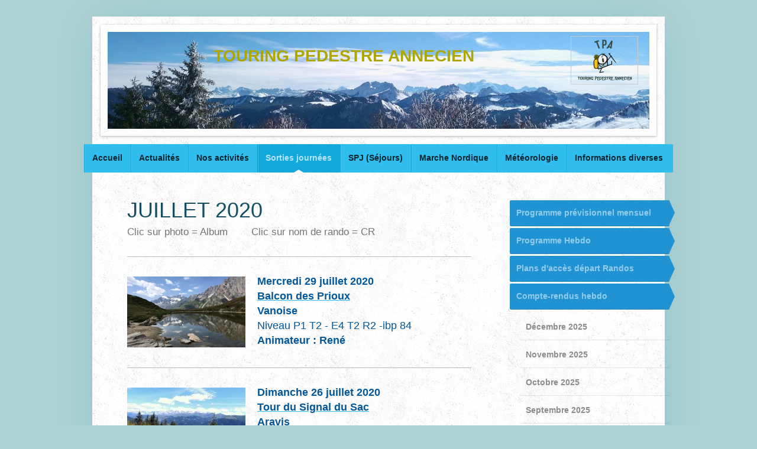

--- FILE ---
content_type: text/html; charset=UTF-8
request_url: https://www.rando-tpa.info/sorties-journ%C3%A9es/compte-rendus-hebdo/juillet-2020/
body_size: 17288
content:
<!DOCTYPE html>
<html lang="fr"  ><head prefix="og: http://ogp.me/ns# fb: http://ogp.me/ns/fb# business: http://ogp.me/ns/business#">
    <meta http-equiv="Content-Type" content="text/html; charset=utf-8"/>
    <meta name="generator" content="IONOS MyWebsite"/>
        
    <link rel="dns-prefetch" href="//cdn.website-start.de/"/>
    <link rel="dns-prefetch" href="//106.mod.mywebsite-editor.com"/>
    <link rel="dns-prefetch" href="https://106.sb.mywebsite-editor.com/"/>
    <link rel="shortcut icon" href="https://www.rando-tpa.info/s/misc/favicon.png?1610555279"/>
        <link rel="apple-touch-icon" href="https://www.rando-tpa.info/s/misc/touchicon.png?1610555194"/>
        <title>TOURING PEDESTRE ANNECIEN - Juillet 2020</title>
    <style type="text/css">@media screen and (max-device-width: 1024px) {.diyw a.switchViewWeb {display: inline !important;}}</style>
    <style type="text/css">@media screen and (min-device-width: 1024px) {
            .mediumScreenDisabled { display:block }
            .smallScreenDisabled { display:block }
        }
        @media screen and (max-device-width: 1024px) { .mediumScreenDisabled { display:none } }
        @media screen and (max-device-width: 568px) { .smallScreenDisabled { display:none } }
                @media screen and (min-width: 1024px) {
            .mobilepreview .mediumScreenDisabled { display:block }
            .mobilepreview .smallScreenDisabled { display:block }
        }
        @media screen and (max-width: 1024px) { .mobilepreview .mediumScreenDisabled { display:none } }
        @media screen and (max-width: 568px) { .mobilepreview .smallScreenDisabled { display:none } }</style>
    <meta name="viewport" content="width=device-width, initial-scale=1, maximum-scale=1, minimal-ui"/>

<meta name="format-detection" content="telephone=no"/>
        <meta name="keywords" content="Randonnées, Marche nordique, TPA, Annecy, Association, Sport, Marche, Montagne, Rando Santé"/>
            <meta name="description" content="Nouvelle page"/>
            <meta name="robots" content="index,follow"/>
        <link href="//cdn.website-start.de/templates/2048/style.css?1763478093678" rel="stylesheet" type="text/css"/>
    <link href="https://www.rando-tpa.info/s/style/theming.css?1707468420" rel="stylesheet" type="text/css"/>
    <link href="//cdn.website-start.de/app/cdn/min/group/web.css?1763478093678" rel="stylesheet" type="text/css"/>
<link href="//cdn.website-start.de/app/cdn/min/moduleserver/css/fr_FR/common,shoppingbasket?1763478093678" rel="stylesheet" type="text/css"/>
    <link href="//cdn.website-start.de/app/cdn/min/group/mobilenavigation.css?1763478093678" rel="stylesheet" type="text/css"/>
    <link href="https://106.sb.mywebsite-editor.com/app/logstate2-css.php?site=886167756&amp;t=1768412225" rel="stylesheet" type="text/css"/>

<script type="text/javascript">
    /* <![CDATA[ */
var stagingMode = '';
    /* ]]> */
</script>
<script src="https://106.sb.mywebsite-editor.com/app/logstate-js.php?site=886167756&amp;t=1768412225"></script>

    <link href="//cdn.website-start.de/templates/2048/print.css?1763478093678" rel="stylesheet" media="print" type="text/css"/>
    <script type="text/javascript">
    /* <![CDATA[ */
    var systemurl = 'https://106.sb.mywebsite-editor.com/';
    var webPath = '/';
    var proxyName = '';
    var webServerName = 'www.rando-tpa.info';
    var sslServerUrl = 'https://www.rando-tpa.info';
    var nonSslServerUrl = 'http://www.rando-tpa.info';
    var webserverProtocol = 'http://';
    var nghScriptsUrlPrefix = '//106.mod.mywebsite-editor.com';
    var sessionNamespace = 'DIY_SB';
    var jimdoData = {
        cdnUrl:  '//cdn.website-start.de/',
        messages: {
            lightBox: {
    image : 'Image',
    of: 'sur'
}

        },
        isTrial: 0,
        pageId: 1561498    };
    var script_basisID = "886167756";

    diy = window.diy || {};
    diy.web = diy.web || {};

        diy.web.jsBaseUrl = "//cdn.website-start.de/s/build/";

    diy.context = diy.context || {};
    diy.context.type = diy.context.type || 'web';
    /* ]]> */
</script>

<script type="text/javascript" src="//cdn.website-start.de/app/cdn/min/group/web.js?1763478093678" crossorigin="anonymous"></script><script type="text/javascript" src="//cdn.website-start.de/s/build/web.bundle.js?1763478093678" crossorigin="anonymous"></script><script type="text/javascript" src="//cdn.website-start.de/app/cdn/min/group/mobilenavigation.js?1763478093678" crossorigin="anonymous"></script><script src="//cdn.website-start.de/app/cdn/min/moduleserver/js/fr_FR/common,shoppingbasket?1763478093678"></script>
<script type="text/javascript" src="https://cdn.website-start.de/proxy/apps/pagh4b/resource/dependencies/"></script><script type="text/javascript">
                    if (typeof require !== 'undefined') {
                        require.config({
                            waitSeconds : 10,
                            baseUrl : 'https://cdn.website-start.de/proxy/apps/pagh4b/js/'
                        });
                    }
                </script><script type="text/javascript" src="//cdn.website-start.de/app/cdn/min/group/pfcsupport.js?1763478093678" crossorigin="anonymous"></script>    <meta property="og:type" content="business.business"/>
    <meta property="og:url" content="https://www.rando-tpa.info/sorties-journées/compte-rendus-hebdo/juillet-2020/"/>
    <meta property="og:title" content="TOURING PEDESTRE ANNECIEN - Juillet 2020"/>
            <meta property="og:description" content="Nouvelle page"/>
                <meta property="og:image" content="https://www.rando-tpa.info/s/misc/logo.png?t=1768327767"/>
        <meta property="business:contact_data:country_name" content="France"/>
    
    
    
    
    
    
    
    
</head>


<body class="body   cc-pagemode-default diyfeSidebarRight diy-market-fr_FR" data-pageid="1561498" id="page-1561498">
    
    <div class="diyw">
        <div class="diyweb diywebClark">
	<div class="diyfeMobileNav">
		
<nav id="diyfeMobileNav" class="diyfeCA diyfeCA2" role="navigation">
    <a title="Ouvrir/fermer la navigation">Ouvrir/fermer la navigation</a>
    <ul class="mainNav1"><li class=" hasSubNavigation"><a data-page-id="1590670" href="https://www.rando-tpa.info/" class=" level_1"><span>Accueil</span></a></li><li class=" hasSubNavigation"><a data-page-id="517622" href="https://www.rando-tpa.info/actualités/" class=" level_1"><span>Actualités</span></a><div class="diyfeDropDownSubList diyfeCA diyfeCA3"><ul class="mainNav2"></ul></div></li><li class=" hasSubNavigation"><a data-page-id="1562411" href="https://www.rando-tpa.info/nos-activités/" class=" level_1"><span>Nos activités</span></a><span class="diyfeDropDownSubOpener">&nbsp;</span><div class="diyfeDropDownSubList diyfeCA diyfeCA3"><ul class="mainNav2"><li class=" hasSubNavigation"><a data-page-id="1564836" href="https://www.rando-tpa.info/nos-activités/rando-santé/" class=" level_2"><span>Rando Santé</span></a><span class="diyfeDropDownSubOpener">&nbsp;</span><div class="diyfeDropDownSubList diyfeCA diyfeCA3"><ul class="mainNav3"><li class=" hasSubNavigation"><a data-page-id="1574128" href="https://www.rando-tpa.info/nos-activités/rando-santé/cadre-de-la-rando-santé/" class=" level_3"><span>Cadre de la Rando Santé</span></a></li></ul></div></li><li class=" hasSubNavigation"><a data-page-id="1341794" href="https://www.rando-tpa.info/nos-activités/eco-veille-suric-te/" class=" level_2"><span>Eco-veille Suric@te</span></a></li><li class=" hasSubNavigation"><a data-page-id="1506783" href="https://www.rando-tpa.info/nos-activités/la-charte-du-randonneur/" class=" level_2"><span>La Charte du randonneur</span></a></li></ul></div></li><li class="parent hasSubNavigation"><a data-page-id="1562421" href="https://www.rando-tpa.info/sorties-journées/" class="parent level_1"><span>Sorties journées</span></a><span class="diyfeDropDownSubOpener">&nbsp;</span><div class="diyfeDropDownSubList diyfeCA diyfeCA3"><ul class="mainNav2"><li class=" hasSubNavigation"><a data-page-id="1596454" href="https://www.rando-tpa.info/sorties-journées/programme-prévisionnel-mensuel/" class=" level_2"><span>Programme prévisionnel mensuel</span></a><div class="diyfeDropDownSubList diyfeCA diyfeCA3"><ul class="mainNav3"></ul></div></li><li class=" hasSubNavigation"><a data-page-id="629235" href="https://www.rando-tpa.info/sorties-journées/programme-hebdo/" class=" level_2"><span>Programme Hebdo</span></a><span class="diyfeDropDownSubOpener">&nbsp;</span><div class="diyfeDropDownSubList diyfeCA diyfeCA3"><ul class="mainNav3"><li class=" hasSubNavigation"><a data-page-id="1582817" href="https://www.rando-tpa.info/sorties-journées/programme-hebdo/cotation-des-randos/" class=" level_3"><span>Cotation des Randos</span></a></li></ul></div></li><li class=" hasSubNavigation"><a data-page-id="1569345" href="https://www.rando-tpa.info/sorties-journées/plans-d-accès-départ-randos/" class=" level_2"><span>Plans d'accès départ Randos</span></a><span class="diyfeDropDownSubOpener">&nbsp;</span><div class="diyfeDropDownSubList diyfeCA diyfeCA3"><ul class="mainNav3"><li class=" hasSubNavigation"><a data-page-id="1582078" href="https://www.rando-tpa.info/sorties-journées/plans-d-accès-départ-randos/crest-voland-pkg-le-cernix/" class=" level_3"><span>Crest-Voland - pkg Le Cernix</span></a></li><li class=" hasSubNavigation"><a data-page-id="1582081" href="https://www.rando-tpa.info/sorties-journées/plans-d-accès-départ-randos/praz-sur-arly-pkg-cimetière/" class=" level_3"><span>Praz-sur-Arly - pkg cimetière</span></a></li><li class=" hasSubNavigation"><a data-page-id="1570064" href="https://www.rando-tpa.info/sorties-journées/plans-d-accès-départ-randos/allèves-pkg-cimetière/" class=" level_3"><span>Allèves - pkg cimetière</span></a></li><li class=" hasSubNavigation"><a data-page-id="1571758" href="https://www.rando-tpa.info/sorties-journées/plans-d-accès-départ-randos/lathuile-pkg-le-polé/" class=" level_3"><span>Lathuile- pkg Le Polé</span></a></li><li class=" hasSubNavigation"><a data-page-id="1569878" href="https://www.rando-tpa.info/sorties-journées/plans-d-accès-départ-randos/thuy-dessus-circuit-de-la-tétaz/" class=" level_3"><span>Thuy Dessus (circuit de la Tétaz)</span></a></li><li class=" hasSubNavigation"><a data-page-id="1569773" href="https://www.rando-tpa.info/sorties-journées/plans-d-accès-départ-randos/doria-route-lescheraines/" class=" level_3"><span>Doria route Lescheraines</span></a></li><li class=" hasSubNavigation"><a data-page-id="1569530" href="https://www.rando-tpa.info/sorties-journées/plans-d-accès-départ-randos/alex-pkg-église/" class=" level_3"><span>Alex - pkg église</span></a></li><li class=" hasSubNavigation"><a data-page-id="1569350" href="https://www.rando-tpa.info/sorties-journées/plans-d-accès-départ-randos/la-petite-balme/" class=" level_3"><span>La Petite Balme</span></a></li><li class=" hasSubNavigation"><a data-page-id="1569346" href="https://www.rando-tpa.info/sorties-journées/plans-d-accès-départ-randos/col-bluffy-pkg-pénoz/" class=" level_3"><span>Col Bluffy - pkg Pénoz</span></a></li><li class=" hasSubNavigation"><a data-page-id="1569484" href="https://www.rando-tpa.info/sorties-journées/plans-d-accès-départ-randos/sur-les-bois-pkg/" class=" level_3"><span>Sur les Bois - pkg</span></a></li><li class=" hasSubNavigation"><a data-page-id="1569896" href="https://www.rando-tpa.info/sorties-journées/plans-d-accès-départ-randos/st-jorioz-pkg-plage/" class=" level_3"><span>St Jorioz - Pkg Plage</span></a></li></ul></div></li><li class="parent hasSubNavigation"><a data-page-id="707018" href="https://www.rando-tpa.info/sorties-journées/compte-rendus-hebdo/" class="parent level_2"><span>Compte-rendus hebdo</span></a><span class="diyfeDropDownSubOpener">&nbsp;</span><div class="diyfeDropDownSubList diyfeCA diyfeCA3"><ul class="mainNav3"><li class=" hasSubNavigation"><a data-page-id="1595885" href="https://www.rando-tpa.info/sorties-journées/compte-rendus-hebdo/décembre-2025/" class=" level_3"><span>Décembre 2025</span></a></li><li class=" hasSubNavigation"><a data-page-id="1595884" href="https://www.rando-tpa.info/sorties-journées/compte-rendus-hebdo/novembre-2025/" class=" level_3"><span>Novembre 2025</span></a></li><li class=" hasSubNavigation"><a data-page-id="1595883" href="https://www.rando-tpa.info/sorties-journées/compte-rendus-hebdo/octobre-2025/" class=" level_3"><span>Octobre 2025</span></a></li><li class=" hasSubNavigation"><a data-page-id="1594582" href="https://www.rando-tpa.info/sorties-journées/compte-rendus-hebdo/septembre-2025/" class=" level_3"><span>Septembre 2025</span></a></li><li class=" hasSubNavigation"><a data-page-id="1594581" href="https://www.rando-tpa.info/sorties-journées/compte-rendus-hebdo/août-2025/" class=" level_3"><span>Août 2025</span></a></li><li class=" hasSubNavigation"><a data-page-id="1594580" href="https://www.rando-tpa.info/sorties-journées/compte-rendus-hebdo/juillet-2025/" class=" level_3"><span>Juillet 2025</span></a></li><li class=" hasSubNavigation"><a data-page-id="1593510" href="https://www.rando-tpa.info/sorties-journées/compte-rendus-hebdo/juin-2025/" class=" level_3"><span>Juin 2025</span></a></li><li class=" hasSubNavigation"><a data-page-id="1593509" href="https://www.rando-tpa.info/sorties-journées/compte-rendus-hebdo/mai-2025/" class=" level_3"><span>Mai 2025</span></a></li><li class=" hasSubNavigation"><a data-page-id="1593508" href="https://www.rando-tpa.info/sorties-journées/compte-rendus-hebdo/avril-2025/" class=" level_3"><span>Avril 2025</span></a></li><li class=" hasSubNavigation"><a data-page-id="1592226" href="https://www.rando-tpa.info/sorties-journées/compte-rendus-hebdo/mars-2025/" class=" level_3"><span>Mars 2025</span></a></li><li class=" hasSubNavigation"><a data-page-id="1592225" href="https://www.rando-tpa.info/sorties-journées/compte-rendus-hebdo/février-2025/" class=" level_3"><span>Février 2025</span></a></li><li class=" hasSubNavigation"><a data-page-id="1592224" href="https://www.rando-tpa.info/sorties-journées/compte-rendus-hebdo/janvier-2025/" class=" level_3"><span>Janvier 2025</span></a></li><li class=" hasSubNavigation"><a data-page-id="1591609" href="https://www.rando-tpa.info/sorties-journées/compte-rendus-hebdo/dec-2024/" class=" level_3"><span>Dec 2024</span></a></li><li class=" hasSubNavigation"><a data-page-id="1591452" href="https://www.rando-tpa.info/sorties-journées/compte-rendus-hebdo/nov-2024/" class=" level_3"><span>Nov 2024</span></a></li><li class=" hasSubNavigation"><a data-page-id="1591297" href="https://www.rando-tpa.info/sorties-journées/compte-rendus-hebdo/oct-2024/" class=" level_3"><span>Oct 2024</span></a></li><li class=" hasSubNavigation"><a data-page-id="1590791" href="https://www.rando-tpa.info/sorties-journées/compte-rendus-hebdo/sept-2024/" class=" level_3"><span>Sept 2024</span></a></li><li class=" hasSubNavigation"><a data-page-id="1590398" href="https://www.rando-tpa.info/sorties-journées/compte-rendus-hebdo/août-2024/" class=" level_3"><span>Août 2024</span></a></li><li class=" hasSubNavigation"><a data-page-id="1590040" href="https://www.rando-tpa.info/sorties-journées/compte-rendus-hebdo/juillet-2024/" class=" level_3"><span>Juillet 2024</span></a></li><li class=" hasSubNavigation"><a data-page-id="1589646" href="https://www.rando-tpa.info/sorties-journées/compte-rendus-hebdo/juin-2024/" class=" level_3"><span>Juin 2024</span></a></li><li class=" hasSubNavigation"><a data-page-id="1589306" href="https://www.rando-tpa.info/sorties-journées/compte-rendus-hebdo/mai-2024/" class=" level_3"><span>Mai 2024</span></a></li><li class=" hasSubNavigation"><a data-page-id="1588672" href="https://www.rando-tpa.info/sorties-journées/compte-rendus-hebdo/avril-2024/" class=" level_3"><span>Avril 2024</span></a></li><li class=" hasSubNavigation"><a data-page-id="1588487" href="https://www.rando-tpa.info/sorties-journées/compte-rendus-hebdo/mars-2024/" class=" level_3"><span>Mars 2024</span></a></li><li class=" hasSubNavigation"><a data-page-id="1588195" href="https://www.rando-tpa.info/sorties-journées/compte-rendus-hebdo/février-2024/" class=" level_3"><span>Février 2024</span></a></li><li class=" hasSubNavigation"><a data-page-id="1587351" href="https://www.rando-tpa.info/sorties-journées/compte-rendus-hebdo/janvier-2024/" class=" level_3"><span>Janvier 2024</span></a></li><li class=" hasSubNavigation"><a data-page-id="1587086" href="https://www.rando-tpa.info/sorties-journées/compte-rendus-hebdo/déc-2023/" class=" level_3"><span>Déc 2023</span></a></li><li class=" hasSubNavigation"><a data-page-id="1586619" href="https://www.rando-tpa.info/sorties-journées/compte-rendus-hebdo/nov-2023/" class=" level_3"><span>Nov 2023</span></a></li><li class=" hasSubNavigation"><a data-page-id="1586168" href="https://www.rando-tpa.info/sorties-journées/compte-rendus-hebdo/oct-2023/" class=" level_3"><span>Oct 2023</span></a></li><li class=" hasSubNavigation"><a data-page-id="1585541" href="https://www.rando-tpa.info/sorties-journées/compte-rendus-hebdo/sept-2023/" class=" level_3"><span>Sept 2023</span></a></li><li class=" hasSubNavigation"><a data-page-id="1585151" href="https://www.rando-tpa.info/sorties-journées/compte-rendus-hebdo/août-2023/" class=" level_3"><span>Août 2023</span></a></li><li class=" hasSubNavigation"><a data-page-id="1584681" href="https://www.rando-tpa.info/sorties-journées/compte-rendus-hebdo/juillet-2023/" class=" level_3"><span>Juillet 2023</span></a></li><li class=" hasSubNavigation"><a data-page-id="1584287" href="https://www.rando-tpa.info/sorties-journées/compte-rendus-hebdo/juin-2023/" class=" level_3"><span>Juin 2023</span></a></li><li class=" hasSubNavigation"><a data-page-id="1583823" href="https://www.rando-tpa.info/sorties-journées/compte-rendus-hebdo/mai-2023/" class=" level_3"><span>Mai 2023</span></a></li><li class=" hasSubNavigation"><a data-page-id="1583346" href="https://www.rando-tpa.info/sorties-journées/compte-rendus-hebdo/avril-2023/" class=" level_3"><span>Avril 2023</span></a></li><li class=" hasSubNavigation"><a data-page-id="1582712" href="https://www.rando-tpa.info/sorties-journées/compte-rendus-hebdo/mars-2023/" class=" level_3"><span>Mars 2023</span></a></li><li class=" hasSubNavigation"><a data-page-id="1582298" href="https://www.rando-tpa.info/sorties-journées/compte-rendus-hebdo/février-2023/" class=" level_3"><span>Février 2023</span></a></li><li class=" hasSubNavigation"><a data-page-id="1581839" href="https://www.rando-tpa.info/sorties-journées/compte-rendus-hebdo/janvier-2023/" class=" level_3"><span>Janvier 2023</span></a></li><li class=" hasSubNavigation"><a data-page-id="1580821" href="https://www.rando-tpa.info/sorties-journées/compte-rendus-hebdo/décembre-2022/" class=" level_3"><span>Décembre 2022</span></a></li><li class=" hasSubNavigation"><a data-page-id="1580579" href="https://www.rando-tpa.info/sorties-journées/compte-rendus-hebdo/novembre-2022/" class=" level_3"><span>Novembre 2022</span></a></li><li class=" hasSubNavigation"><a data-page-id="1579973" href="https://www.rando-tpa.info/sorties-journées/compte-rendus-hebdo/octobre-2022/" class=" level_3"><span>Octobre 2022</span></a></li><li class=" hasSubNavigation"><a data-page-id="1579668" href="https://www.rando-tpa.info/sorties-journées/compte-rendus-hebdo/septembre-2022/" class=" level_3"><span>Septembre 2022</span></a></li><li class=" hasSubNavigation"><a data-page-id="1579195" href="https://www.rando-tpa.info/sorties-journées/compte-rendus-hebdo/août-2022/" class=" level_3"><span>Août 2022</span></a></li><li class=" hasSubNavigation"><a data-page-id="1578751" href="https://www.rando-tpa.info/sorties-journées/compte-rendus-hebdo/juillet-2022/" class=" level_3"><span>Juillet 2022</span></a></li><li class=" hasSubNavigation"><a data-page-id="1578378" href="https://www.rando-tpa.info/sorties-journées/compte-rendus-hebdo/juin-2022/" class=" level_3"><span>Juin 2022</span></a></li><li class=" hasSubNavigation"><a data-page-id="1577697" href="https://www.rando-tpa.info/sorties-journées/compte-rendus-hebdo/mai-2022/" class=" level_3"><span>Mai 2022</span></a></li><li class=" hasSubNavigation"><a data-page-id="1577173" href="https://www.rando-tpa.info/sorties-journées/compte-rendus-hebdo/avril-2022/" class=" level_3"><span>Avril 2022</span></a></li><li class=" hasSubNavigation"><a data-page-id="1576645" href="https://www.rando-tpa.info/sorties-journées/compte-rendus-hebdo/mars-2022/" class=" level_3"><span>Mars 2022</span></a></li><li class=" hasSubNavigation"><a data-page-id="1575841" href="https://www.rando-tpa.info/sorties-journées/compte-rendus-hebdo/février-2022/" class=" level_3"><span>Février 2022</span></a></li><li class=" hasSubNavigation"><a data-page-id="1575339" href="https://www.rando-tpa.info/sorties-journées/compte-rendus-hebdo/janvier-2022/" class=" level_3"><span>Janvier 2022</span></a></li><li class=" hasSubNavigation"><a data-page-id="1575338" href="https://www.rando-tpa.info/sorties-journées/compte-rendus-hebdo/2021/" class=" level_3"><span>2021</span></a></li><li class=" hasSubNavigation"><a data-page-id="1574470" href="https://www.rando-tpa.info/sorties-journées/compte-rendus-hebdo/décembre-2021/" class=" level_3"><span>Décembre 2021</span></a></li><li class=" hasSubNavigation"><a data-page-id="1574033" href="https://www.rando-tpa.info/sorties-journées/compte-rendus-hebdo/novembre-2021/" class=" level_3"><span>Novembre 2021</span></a></li><li class=" hasSubNavigation"><a data-page-id="1573254" href="https://www.rando-tpa.info/sorties-journées/compte-rendus-hebdo/octobre-2021/" class=" level_3"><span>Octobre 2021</span></a></li><li class=" hasSubNavigation"><a data-page-id="1572426" href="https://www.rando-tpa.info/sorties-journées/compte-rendus-hebdo/septembre-2021/" class=" level_3"><span>Septembre 2021</span></a></li><li class=" hasSubNavigation"><a data-page-id="1571938" href="https://www.rando-tpa.info/sorties-journées/compte-rendus-hebdo/août-2021/" class=" level_3"><span>Août 2021</span></a></li><li class=" hasSubNavigation"><a data-page-id="1571277" href="https://www.rando-tpa.info/sorties-journées/compte-rendus-hebdo/juillet-2021/" class=" level_3"><span>Juillet 2021</span></a></li><li class=" hasSubNavigation"><a data-page-id="1570685" href="https://www.rando-tpa.info/sorties-journées/compte-rendus-hebdo/juin-2021/" class=" level_3"><span>Juin 2021</span></a></li><li class=" hasSubNavigation"><a data-page-id="1570124" href="https://www.rando-tpa.info/sorties-journées/compte-rendus-hebdo/mai-2021/" class=" level_3"><span>Mai 2021</span></a></li><li class=" hasSubNavigation"><a data-page-id="1569271" href="https://www.rando-tpa.info/sorties-journées/compte-rendus-hebdo/avril-2021/" class=" level_3"><span>Avril 2021</span></a></li><li class=" hasSubNavigation"><a data-page-id="1568463" href="https://www.rando-tpa.info/sorties-journées/compte-rendus-hebdo/mars-2021/" class=" level_3"><span>Mars 2021</span></a></li><li class=" hasSubNavigation"><a data-page-id="1567824" href="https://www.rando-tpa.info/sorties-journées/compte-rendus-hebdo/février-2021/" class=" level_3"><span>Février 2021</span></a></li><li class=" hasSubNavigation"><a data-page-id="1566717" href="https://www.rando-tpa.info/sorties-journées/compte-rendus-hebdo/janvier-2021/" class=" level_3"><span>Janvier 2021</span></a></li><li class=" hasSubNavigation"><a data-page-id="1566747" href="https://www.rando-tpa.info/sorties-journées/compte-rendus-hebdo/2020/" class=" level_3"><span>2020</span></a></li><li class=" hasSubNavigation"><a data-page-id="1566374" href="https://www.rando-tpa.info/sorties-journées/compte-rendus-hebdo/décembre-2020/" class=" level_3"><span>Décembre 2020</span></a></li><li class=" hasSubNavigation"><a data-page-id="1563880" href="https://www.rando-tpa.info/sorties-journées/compte-rendus-hebdo/octobre-2020/" class=" level_3"><span>Octobre 2020</span></a></li><li class=" hasSubNavigation"><a data-page-id="1563071" href="https://www.rando-tpa.info/sorties-journées/compte-rendus-hebdo/septembre-2020/" class=" level_3"><span>Septembre 2020</span></a></li><li class=" hasSubNavigation"><a data-page-id="1562213" href="https://www.rando-tpa.info/sorties-journées/compte-rendus-hebdo/août-2020/" class=" level_3"><span>Août 2020</span></a></li><li class="current hasSubNavigation"><a data-page-id="1561498" href="https://www.rando-tpa.info/sorties-journées/compte-rendus-hebdo/juillet-2020/" class="current level_3"><span>Juillet 2020</span></a></li><li class=" hasSubNavigation"><a data-page-id="1555976" href="https://www.rando-tpa.info/sorties-journées/compte-rendus-hebdo/mars-2020/" class=" level_3"><span>Mars 2020</span></a></li><li class=" hasSubNavigation"><a data-page-id="1555129" href="https://www.rando-tpa.info/sorties-journées/compte-rendus-hebdo/février-2020/" class=" level_3"><span>Février 2020</span></a></li><li class=" hasSubNavigation"><a data-page-id="1553562" href="https://www.rando-tpa.info/sorties-journées/compte-rendus-hebdo/janvier-2020/" class=" level_3"><span>Janvier 2020</span></a></li><li class=" hasSubNavigation"><a data-page-id="1537836" href="https://www.rando-tpa.info/sorties-journées/compte-rendus-hebdo/2019/" class=" level_3"><span>2019</span></a></li><li class=" hasSubNavigation"><a data-page-id="1567025" href="https://www.rando-tpa.info/sorties-journées/compte-rendus-hebdo/2018/" class=" level_3"><span>2018</span></a></li><li class=" hasSubNavigation"><a data-page-id="1457040" href="https://www.rando-tpa.info/sorties-journées/compte-rendus-hebdo/2017/" class=" level_3"><span>2017</span></a></li><li class=" hasSubNavigation"><a data-page-id="1408391" href="https://www.rando-tpa.info/sorties-journées/compte-rendus-hebdo/2016/" class=" level_3"><span>2016</span></a></li><li class=" hasSubNavigation"><a data-page-id="1408743" href="https://www.rando-tpa.info/sorties-journées/compte-rendus-hebdo/2015/" class=" level_3"><span>2015</span></a></li><li class=" hasSubNavigation"><a data-page-id="1408805" href="https://www.rando-tpa.info/sorties-journées/compte-rendus-hebdo/2014/" class=" level_3"><span>2014</span></a></li><li class=" hasSubNavigation"><a data-page-id="1409120" href="https://www.rando-tpa.info/sorties-journées/compte-rendus-hebdo/2013/" class=" level_3"><span>2013</span></a></li><li class=" hasSubNavigation"><a data-page-id="1410872" href="https://www.rando-tpa.info/sorties-journées/compte-rendus-hebdo/2012/" class=" level_3"><span>2012</span></a></li><li class=" hasSubNavigation"><a data-page-id="1410871" href="https://www.rando-tpa.info/sorties-journées/compte-rendus-hebdo/2011/" class=" level_3"><span>2011</span></a></li><li class=" hasSubNavigation"><a data-page-id="1410870" href="https://www.rando-tpa.info/sorties-journées/compte-rendus-hebdo/2010/" class=" level_3"><span>2010</span></a></li><li class=" hasSubNavigation"><a data-page-id="1410866" href="https://www.rando-tpa.info/sorties-journées/compte-rendus-hebdo/2009/" class=" level_3"><span>2009</span></a></li><li class=" hasSubNavigation"><a data-page-id="1410865" href="https://www.rando-tpa.info/sorties-journées/compte-rendus-hebdo/2008/" class=" level_3"><span>2008</span></a></li><li class=" hasSubNavigation"><a data-page-id="1410841" href="https://www.rando-tpa.info/sorties-journées/compte-rendus-hebdo/2007/" class=" level_3"><span>2007</span></a></li></ul></div></li><li class=" hasSubNavigation"><a data-page-id="1255058" href="https://www.rando-tpa.info/sorties-journées/sortie-découverte/" class=" level_2"><span>Sortie découverte</span></a></li></ul></div></li><li class=" hasSubNavigation"><a data-page-id="1562422" href="https://www.rando-tpa.info/spj-séjours/" class=" level_1"><span>SPJ (Séjours)</span></a><span class="diyfeDropDownSubOpener">&nbsp;</span><div class="diyfeDropDownSubList diyfeCA diyfeCA3"><ul class="mainNav2"><li class=" hasSubNavigation"><a data-page-id="1593450" href="https://www.rando-tpa.info/spj-séjours/spj-programme-2025/" class=" level_2"><span>SPJ Programme 2025</span></a><span class="diyfeDropDownSubOpener">&nbsp;</span><div class="diyfeDropDownSubList diyfeCA diyfeCA3"><ul class="mainNav3"><li class=" hasSubNavigation"><a data-page-id="1593452" href="https://www.rando-tpa.info/spj-séjours/spj-programme-2025/spj-les-fiz/" class=" level_3"><span>SPJ Les Fiz</span></a></li></ul></div></li><li class=" hasSubNavigation"><a data-page-id="1585629" href="https://www.rando-tpa.info/spj-séjours/spj-programme-2024/" class=" level_2"><span>SPJ Programme 2024</span></a><span class="diyfeDropDownSubOpener">&nbsp;</span><div class="diyfeDropDownSubList diyfeCA diyfeCA3"><ul class="mainNav3"><li class=" hasSubNavigation"><a data-page-id="1590034" href="https://www.rando-tpa.info/spj-séjours/spj-programme-2024/spj-vanoise-août-24/" class=" level_3"><span>SPJ Vanoise août 24</span></a></li><li class=" hasSubNavigation"><a data-page-id="1588643" href="https://www.rando-tpa.info/spj-séjours/spj-programme-2024/spj-queyras-sept-24/" class=" level_3"><span>SPJ Queyras sept 24</span></a></li><li class=" hasSubNavigation"><a data-page-id="1585630" href="https://www.rando-tpa.info/spj-séjours/spj-programme-2024/spj-raq-ht-jura-janvier-2024-p2t2/" class=" level_3"><span>SPJ RAQ Ht Jura janvier 2024 P2T2</span></a></li></ul></div></li><li class=" hasSubNavigation"><a data-page-id="1580195" href="https://www.rando-tpa.info/spj-séjours/spj-programme-2023/" class=" level_2"><span>SPJ Programme 2023</span></a><span class="diyfeDropDownSubOpener">&nbsp;</span><div class="diyfeDropDownSubList diyfeCA diyfeCA3"><ul class="mainNav3"><li class=" hasSubNavigation"><a data-page-id="1582164" href="https://www.rando-tpa.info/spj-séjours/spj-programme-2023/spj-mont-dore-p1-p2-septembre-2023/" class=" level_3"><span>SPJ Mont-Dore P1 &amp; P2 Septembre 2023</span></a></li><li class=" hasSubNavigation"><a data-page-id="1580196" href="https://www.rando-tpa.info/spj-séjours/spj-programme-2023/spj-raq-vercors-sud-p2t2-janvier-2023/" class=" level_3"><span>SPJ RAQ Vercors Sud P2T2 janvier 2023</span></a></li><li class=" hasSubNavigation"><a data-page-id="1582789" href="https://www.rando-tpa.info/spj-séjours/spj-programme-2023/spj-jura-05-2023/" class=" level_3"><span>SPJ Jura 05-2023</span></a></li><li class=" hasSubNavigation"><a data-page-id="1580778" href="https://www.rando-tpa.info/spj-séjours/spj-programme-2023/we-marche-nordique-mai-2023/" class=" level_3"><span>WE Marche Nordique      mai 2023</span></a></li></ul></div></li><li class=" hasSubNavigation"><a data-page-id="1573558" href="https://www.rando-tpa.info/spj-séjours/spj-programme-2022/" class=" level_2"><span>SPJ Programme 2022</span></a><span class="diyfeDropDownSubOpener">&nbsp;</span><div class="diyfeDropDownSubList diyfeCA diyfeCA3"><ul class="mainNav3"><li class=" hasSubNavigation"><a data-page-id="1578173" href="https://www.rando-tpa.info/spj-séjours/spj-programme-2022/spj-corse-p1-et-p2/" class=" level_3"><span>SPJ Corse P1 et P2</span></a></li><li class=" hasSubNavigation"><a data-page-id="1573559" href="https://www.rando-tpa.info/spj-séjours/spj-programme-2022/spj-raq-vercors-sud-p2t2/" class=" level_3"><span>SPJ RAQ Vercors sud  P2T2</span></a></li><li class=" hasSubNavigation"><a data-page-id="1573755" href="https://www.rando-tpa.info/spj-séjours/spj-programme-2022/spj-pays-des-oliviers-p1t1/" class=" level_3"><span>SPJ Pays des Oliviers P1T1</span></a></li></ul></div></li><li class=" hasSubNavigation"><a data-page-id="1570669" href="https://www.rando-tpa.info/spj-séjours/spj-programme-2021/" class=" level_2"><span>SPJ Programme 2021</span></a><span class="diyfeDropDownSubOpener">&nbsp;</span><div class="diyfeDropDownSubList diyfeCA diyfeCA3"><ul class="mainNav3"><li class=" hasSubNavigation"><a data-page-id="1532720" href="https://www.rando-tpa.info/spj-séjours/spj-programme-2021/spj-trièves-p1t1-reprogrammé-en-septembre-2021/" class=" level_3"><span>SPJ Trièves P1T1 reprogrammé en septembre 2021</span></a></li></ul></div></li><li class=" hasSubNavigation"><a data-page-id="644412" href="https://www.rando-tpa.info/spj-séjours/comptes-rendus-s-p-j/" class=" level_2"><span>Comptes rendus S.P.J.</span></a><span class="diyfeDropDownSubOpener">&nbsp;</span><div class="diyfeDropDownSubList diyfeCA diyfeCA3"><ul class="mainNav3"><li class=" hasSubNavigation"><a data-page-id="1588081" href="https://www.rando-tpa.info/spj-séjours/comptes-rendus-s-p-j/raq-haut-jura-janvier-2024/" class=" level_3"><span>RAQ Haut-Jura Janvier 2024</span></a></li><li class=" hasSubNavigation"><a data-page-id="1580189" href="https://www.rando-tpa.info/spj-séjours/comptes-rendus-s-p-j/2022-2023/" class=" level_3"><span>2022-2023</span></a></li><li class=" hasSubNavigation"><a data-page-id="1586270" href="https://www.rando-tpa.info/spj-séjours/comptes-rendus-s-p-j/mont-dore-sept-2023/" class=" level_3"><span>Mont-Dore Sept 2023</span></a></li><li class=" hasSubNavigation"><a data-page-id="1584218" href="https://www.rando-tpa.info/spj-séjours/comptes-rendus-s-p-j/jura-mai-2023/" class=" level_3"><span>Jura - Mai 2023</span></a></li><li class=" hasSubNavigation"><a data-page-id="1581920" href="https://www.rando-tpa.info/spj-séjours/comptes-rendus-s-p-j/raq-vercors-jan-2023/" class=" level_3"><span>RAQ Vercors - Jan 2023</span></a></li><li class=" hasSubNavigation"><a data-page-id="1580190" href="https://www.rando-tpa.info/spj-séjours/comptes-rendus-s-p-j/corse-sept-2022/" class=" level_3"><span>Corse - Sept 2022</span></a></li><li class=" hasSubNavigation"><a data-page-id="1574163" href="https://www.rando-tpa.info/spj-séjours/comptes-rendus-s-p-j/2021-2022/" class=" level_3"><span>2021-2022</span></a></li><li class=" hasSubNavigation"><a data-page-id="1577873" href="https://www.rando-tpa.info/spj-séjours/comptes-rendus-s-p-j/buis-les-baronnies-mai-2022/" class=" level_3"><span>Buis les Baronnies - Mai 2022</span></a></li><li class=" hasSubNavigation"><a data-page-id="1575583" href="https://www.rando-tpa.info/spj-séjours/comptes-rendus-s-p-j/raq-vercors-jan-2022/" class=" level_3"><span>RAQ Vercors - Jan 2022</span></a></li><li class=" hasSubNavigation"><a data-page-id="1572711" href="https://www.rando-tpa.info/spj-séjours/comptes-rendus-s-p-j/trièves-sept-2021/" class=" level_3"><span>Trièves - Sept. 2021</span></a></li><li class=" hasSubNavigation"><a data-page-id="1555068" href="https://www.rando-tpa.info/spj-séjours/comptes-rendus-s-p-j/2020/" class=" level_3"><span>2020</span></a></li><li class=" hasSubNavigation"><a data-page-id="1555069" href="https://www.rando-tpa.info/spj-séjours/comptes-rendus-s-p-j/raq-vercors-fevr-2020-p2t2/" class=" level_3"><span>RAQ Vercors - Fevr. 2020 P2T2</span></a></li><li class=" hasSubNavigation"><a data-page-id="1539729" href="https://www.rando-tpa.info/spj-séjours/comptes-rendus-s-p-j/2019/" class=" level_3"><span>2019</span></a></li><li class=" hasSubNavigation"><a data-page-id="1550668" href="https://www.rando-tpa.info/spj-séjours/comptes-rendus-s-p-j/la-grave-oct-2019/" class=" level_3"><span>La Grave - Oct. 2019</span></a></li><li class=" hasSubNavigation"><a data-page-id="1549785" href="https://www.rando-tpa.info/spj-séjours/comptes-rendus-s-p-j/champsaur-sept-2019/" class=" level_3"><span>Champsaur - Sept. 2019</span></a></li><li class=" hasSubNavigation"><a data-page-id="1549335" href="https://www.rando-tpa.info/spj-séjours/comptes-rendus-s-p-j/tyrol-sept-2019/" class=" level_3"><span>Tyrol - Sept. 2019</span></a></li><li class=" hasSubNavigation"><a data-page-id="1549117" href="https://www.rando-tpa.info/spj-séjours/comptes-rendus-s-p-j/we-vanoise-août-2019-p2t3/" class=" level_3"><span>WE Vanoise - Août 2019 P2T3</span></a></li><li class=" hasSubNavigation"><a data-page-id="1548372" href="https://www.rando-tpa.info/spj-séjours/comptes-rendus-s-p-j/we-vanoise-juillet-2019-p2t2/" class=" level_3"><span>WE Vanoise - Juillet 2019  P2T2</span></a></li><li class=" hasSubNavigation"><a data-page-id="1545890" href="https://www.rando-tpa.info/spj-séjours/comptes-rendus-s-p-j/corse-juin-2019-p2t2/" class=" level_3"><span>Corse - juin 2019 P2T2</span></a></li><li class=" hasSubNavigation"><a data-page-id="1545889" href="https://www.rando-tpa.info/spj-séjours/comptes-rendus-s-p-j/briançonnais-juin-2019-p1t2/" class=" level_3"><span>Briançonnais - Juin 2019 P1T2</span></a></li><li class=" hasSubNavigation"><a data-page-id="1544895" href="https://www.rando-tpa.info/spj-séjours/comptes-rendus-s-p-j/drôme-mai-2019-p1t2/" class=" level_3"><span>Drôme - Mai 2019 P1T2</span></a></li><li class=" hasSubNavigation"><a data-page-id="1539730" href="https://www.rando-tpa.info/spj-séjours/comptes-rendus-s-p-j/raq-jura-fevr-2019-p2t2/" class=" level_3"><span>RAQ Jura - fevr.2019 P2T2</span></a></li><li class=" hasSubNavigation"><a data-page-id="1515838" href="https://www.rando-tpa.info/spj-séjours/comptes-rendus-s-p-j/2018/" class=" level_3"><span>2018</span></a></li><li class=" hasSubNavigation"><a data-page-id="1534439" href="https://www.rando-tpa.info/spj-séjours/comptes-rendus-s-p-j/bourgogne-sept-2018/" class=" level_3"><span>Bourgogne - sept.2018</span></a></li><li class=" hasSubNavigation"><a data-page-id="1531573" href="https://www.rando-tpa.info/spj-séjours/comptes-rendus-s-p-j/valgaudemar-août-2018/" class=" level_3"><span>Valgaudemar -août 2018</span></a></li><li class=" hasSubNavigation"><a data-page-id="1527793" href="https://www.rando-tpa.info/spj-séjours/comptes-rendus-s-p-j/buëch-devoluy-juin-2018/" class=" level_3"><span>Buëch-Devoluy - juin 2018</span></a></li><li class=" hasSubNavigation"><a data-page-id="1525964" href="https://www.rando-tpa.info/spj-séjours/comptes-rendus-s-p-j/ardèche-mai-2018/" class=" level_3"><span>Ardèche - mai 2018</span></a></li><li class=" hasSubNavigation"><a data-page-id="1522941" href="https://www.rando-tpa.info/spj-séjours/comptes-rendus-s-p-j/calanques-mai-2018/" class=" level_3"><span>Calanques - mai 2018</span></a></li><li class=" hasSubNavigation"><a data-page-id="1501916" href="https://www.rando-tpa.info/spj-séjours/comptes-rendus-s-p-j/raq-jura-févr-2018-p1t1-et-p2t2/" class=" level_3"><span>RAQ Jura - févr.2018 P1T1 et P2T2</span></a></li><li class=" hasSubNavigation"><a data-page-id="1460708" href="https://www.rando-tpa.info/spj-séjours/comptes-rendus-s-p-j/2017/" class=" level_3"><span>2017</span></a></li><li class=" hasSubNavigation"><a data-page-id="1502213" href="https://www.rando-tpa.info/spj-séjours/comptes-rendus-s-p-j/chamonix-sept-2017/" class=" level_3"><span>Chamonix - sept 2017</span></a></li><li class=" hasSubNavigation"><a data-page-id="1500732" href="https://www.rando-tpa.info/spj-séjours/comptes-rendus-s-p-j/sous-les-glaciers-vanoise-août-2017/" class=" level_3"><span>Sous les glaciers Vanoise - août 2017</span></a></li><li class=" hasSubNavigation"><a data-page-id="1499014" href="https://www.rando-tpa.info/spj-séjours/comptes-rendus-s-p-j/lauzière-juillet-2017/" class=" level_3"><span>Lauzière - juillet 2017</span></a></li><li class=" hasSubNavigation"><a data-page-id="1499015" href="https://www.rando-tpa.info/spj-séjours/comptes-rendus-s-p-j/we-vanoise-juillet-2017/" class=" level_3"><span>WE Vanoise - juillet 2017</span></a></li><li class=" hasSubNavigation"><a data-page-id="1499012" href="https://www.rando-tpa.info/spj-séjours/comptes-rendus-s-p-j/bavière-juillet-2017/" class=" level_3"><span>Bavière - juillet 2017</span></a></li><li class=" hasSubNavigation"><a data-page-id="1496007" href="https://www.rando-tpa.info/spj-séjours/comptes-rendus-s-p-j/vaucluse-des-vignobles-mai-2017-mai-2017/" class=" level_3"><span>Vaucluse des vignobles - mai 2017 mai 2017</span></a></li><li class=" hasSubNavigation"><a data-page-id="1496223" href="https://www.rando-tpa.info/spj-séjours/comptes-rendus-s-p-j/we-maurienne-avril-2017/" class=" level_3"><span>WE Maurienne - Avril 2017</span></a></li><li class=" hasSubNavigation"><a data-page-id="1460709" href="https://www.rando-tpa.info/spj-séjours/comptes-rendus-s-p-j/raq-jura-janv-2017/" class=" level_3"><span>RAQ Jura - janv.2017</span></a></li><li class=" hasSubNavigation"><a data-page-id="1380135" href="https://www.rando-tpa.info/spj-séjours/comptes-rendus-s-p-j/2016/" class=" level_3"><span>2016</span></a></li><li class=" hasSubNavigation"><a data-page-id="1443957" href="https://www.rando-tpa.info/spj-séjours/comptes-rendus-s-p-j/we-grand-arc-sept-2016/" class=" level_3"><span>WE Grand Arc - sept 2016</span></a></li><li class=" hasSubNavigation"><a data-page-id="1443956" href="https://www.rando-tpa.info/spj-séjours/comptes-rendus-s-p-j/queyras-septembre-2016/" class=" level_3"><span>Queyras septembre - 2016</span></a></li><li class=" hasSubNavigation"><a data-page-id="1451254" href="https://www.rando-tpa.info/spj-séjours/comptes-rendus-s-p-j/we-val-d-isère-sept-2016/" class=" level_3"><span>WE Val d'Isère - sept 2016</span></a></li><li class=" hasSubNavigation"><a data-page-id="1443955" href="https://www.rando-tpa.info/spj-séjours/comptes-rendus-s-p-j/vallée-des-merveilles-sept-2016/" class=" level_3"><span>Vallée des Merveilles - sept 2016</span></a></li><li class=" hasSubNavigation"><a data-page-id="1443954" href="https://www.rando-tpa.info/spj-séjours/comptes-rendus-s-p-j/pralognan-la-vanoise-août-2016/" class=" level_3"><span>Pralognan la Vanoise - août 2016</span></a></li><li class=" hasSubNavigation"><a data-page-id="1443557" href="https://www.rando-tpa.info/spj-séjours/comptes-rendus-s-p-j/mont-thabor-juillet-2016/" class=" level_3"><span>Mont Thabor - juillet 2016</span></a></li><li class=" hasSubNavigation"><a data-page-id="1436492" href="https://www.rando-tpa.info/spj-séjours/comptes-rendus-s-p-j/flore-hte-maurienne-juillet-2016/" class=" level_3"><span>Flore Hte Maurienne - juillet 2016</span></a></li><li class=" hasSubNavigation"><a data-page-id="1429472" href="https://www.rando-tpa.info/spj-séjours/comptes-rendus-s-p-j/lacs-du-briançonnais-juin-2016/" class=" level_3"><span>Lacs du Briançonnais - juin 2016</span></a></li><li class=" hasSubNavigation"><a data-page-id="1429228" href="https://www.rando-tpa.info/spj-séjours/comptes-rendus-s-p-j/chamonix-juin-2016/" class=" level_3"><span>Chamonix - juin 2016</span></a></li><li class=" hasSubNavigation"><a data-page-id="1430811" href="https://www.rando-tpa.info/spj-séjours/comptes-rendus-s-p-j/sault-juin-2016/" class=" level_3"><span>Sault juin 2016</span></a></li><li class=" hasSubNavigation"><a data-page-id="1427260" href="https://www.rando-tpa.info/spj-séjours/comptes-rendus-s-p-j/les-calanques-mai-2016/" class=" level_3"><span>Les Calanques - Mai 2016</span></a></li><li class=" hasSubNavigation"><a data-page-id="1424460" href="https://www.rando-tpa.info/spj-séjours/comptes-rendus-s-p-j/we-lauzière-p1t1-mai-2016/" class=" level_3"><span>WE Lauzière P1T1 - Mai 2016</span></a></li><li class=" hasSubNavigation"><a data-page-id="1391984" href="https://www.rando-tpa.info/spj-séjours/comptes-rendus-s-p-j/haut-jura-janvier-2016/" class=" level_3"><span>Haut Jura - janvier 2016</span></a></li><li class=" hasSubNavigation"><a data-page-id="1405707" href="https://www.rando-tpa.info/spj-séjours/comptes-rendus-s-p-j/pays-mt-blanc-jan-2016/" class=" level_3"><span>Pays Mt-blanc - jan. 2016</span></a></li><li class=" hasSubNavigation"><a data-page-id="1243354" href="https://www.rando-tpa.info/spj-séjours/comptes-rendus-s-p-j/2015/" class=" level_3"><span>2015</span></a></li><li class=" hasSubNavigation"><a data-page-id="1405738" href="https://www.rando-tpa.info/spj-séjours/comptes-rendus-s-p-j/chartreuse-nov-2015/" class=" level_3"><span>Chartreuse - nov. 2015</span></a></li><li class=" hasSubNavigation"><a data-page-id="1405739" href="https://www.rando-tpa.info/spj-séjours/comptes-rendus-s-p-j/lauzière-oct-2015/" class=" level_3"><span>Lauzière - oct. 2015</span></a></li><li class=" hasSubNavigation"><a data-page-id="1405745" href="https://www.rando-tpa.info/spj-séjours/comptes-rendus-s-p-j/mini-compostelle-oct-2015/" class=" level_3"><span>Mini Compostelle - oct.2015</span></a></li><li class=" hasSubNavigation"><a data-page-id="1405747" href="https://www.rando-tpa.info/spj-séjours/comptes-rendus-s-p-j/haute-ubaye-sept-2015/" class=" level_3"><span>Haute Ubaye - sept.2015</span></a></li><li class=" hasSubNavigation"><a data-page-id="1405746" href="https://www.rando-tpa.info/spj-séjours/comptes-rendus-s-p-j/ruitor-août-2015/" class=" level_3"><span>Ruitor - août 2015</span></a></li><li class=" hasSubNavigation"><a data-page-id="1405740" href="https://www.rando-tpa.info/spj-séjours/comptes-rendus-s-p-j/névache-juil-2015/" class=" level_3"><span>Névache - juil. 2015</span></a></li><li class=" hasSubNavigation"><a data-page-id="1405741" href="https://www.rando-tpa.info/spj-séjours/comptes-rendus-s-p-j/chartreuse-juin-2015/" class=" level_3"><span>Chartreuse - juin 2015</span></a></li><li class=" hasSubNavigation"><a data-page-id="1405744" href="https://www.rando-tpa.info/spj-séjours/comptes-rendus-s-p-j/fiz-juin-2015/" class=" level_3"><span>Fiz - juin 2015</span></a></li><li class=" hasSubNavigation"><a data-page-id="1405743" href="https://www.rando-tpa.info/spj-séjours/comptes-rendus-s-p-j/mgne-lure-mai-2015/" class=" level_3"><span>Mgne Lure - mai 2015</span></a></li><li class=" hasSubNavigation"><a data-page-id="1405742" href="https://www.rando-tpa.info/spj-séjours/comptes-rendus-s-p-j/jura-rousses-jan-2015/" class=" level_3"><span>Jura Rousses - jan.2015</span></a></li><li class=" hasSubNavigation"><a data-page-id="1100595" href="https://www.rando-tpa.info/spj-séjours/comptes-rendus-s-p-j/2014/" class=" level_3"><span>2014</span></a></li><li class=" hasSubNavigation"><a data-page-id="698663" href="https://www.rando-tpa.info/spj-séjours/comptes-rendus-s-p-j/2013/" class=" level_3"><span>2013</span></a></li><li class=" hasSubNavigation"><a data-page-id="708546" href="https://www.rando-tpa.info/spj-séjours/comptes-rendus-s-p-j/2012/" class=" level_3"><span>2012</span></a></li><li class=" hasSubNavigation"><a data-page-id="708547" href="https://www.rando-tpa.info/spj-séjours/comptes-rendus-s-p-j/2011/" class=" level_3"><span>2011</span></a></li><li class=" hasSubNavigation"><a data-page-id="708548" href="https://www.rando-tpa.info/spj-séjours/comptes-rendus-s-p-j/2010/" class=" level_3"><span>2010</span></a></li><li class=" hasSubNavigation"><a data-page-id="708468" href="https://www.rando-tpa.info/spj-séjours/comptes-rendus-s-p-j/2009/" class=" level_3"><span>2009</span></a></li><li class=" hasSubNavigation"><a data-page-id="708549" href="https://www.rando-tpa.info/spj-séjours/comptes-rendus-s-p-j/2008/" class=" level_3"><span>2008</span></a></li><li class=" hasSubNavigation"><a data-page-id="1409418" href="https://www.rando-tpa.info/spj-séjours/comptes-rendus-s-p-j/2007/" class=" level_3"><span>2007</span></a></li><li class=" hasSubNavigation"><a data-page-id="708208" href="https://www.rando-tpa.info/spj-séjours/comptes-rendus-s-p-j/2006/" class=" level_3"><span>2006</span></a></li></ul></div></li><li class=" hasSubNavigation"><a data-page-id="1312043" href="https://www.rando-tpa.info/spj-séjours/immatriculation-tourisme/" class=" level_2"><span>Immatriculation Tourisme</span></a><span class="diyfeDropDownSubOpener">&nbsp;</span><div class="diyfeDropDownSubList diyfeCA diyfeCA3"><ul class="mainNav3"><li class=" hasSubNavigation"><a data-page-id="1325925" href="https://www.rando-tpa.info/spj-séjours/immatriculation-tourisme/assurance-individuelle/" class=" level_3"><span>Assurance individuelle</span></a></li><li class=" hasSubNavigation"><a data-page-id="1312047" href="https://www.rando-tpa.info/spj-séjours/immatriculation-tourisme/annexe-12bis/" class=" level_3"><span>Annexe 12bis</span></a></li><li class=" hasSubNavigation"><a data-page-id="1499018" href="https://www.rando-tpa.info/spj-séjours/immatriculation-tourisme/doc-à-mettre-à-jour-et-à-joindre-aux-spj-avec-it/" class=" level_3"><span>Doc à mettre à jour et à joindre aux SPJ avec IT</span></a></li></ul></div></li></ul></div></li><li class=" hasSubNavigation"><a data-page-id="1254560" href="https://www.rando-tpa.info/marche-nordique/" class=" level_1"><span>Marche Nordique</span></a><span class="diyfeDropDownSubOpener">&nbsp;</span><div class="diyfeDropDownSubList diyfeCA diyfeCA3"><ul class="mainNav2"><li class=" hasSubNavigation"><a data-page-id="1275450" href="https://www.rando-tpa.info/marche-nordique/programme-prévisionnel-et-lieux-des-séances-mn/" class=" level_2"><span>Programme prévisionnel et lieux des séances MN</span></a><span class="diyfeDropDownSubOpener">&nbsp;</span><div class="diyfeDropDownSubList diyfeCA diyfeCA3"><ul class="mainNav3"><li class=" hasSubNavigation"><a data-page-id="1569614" href="https://www.rando-tpa.info/marche-nordique/programme-prévisionnel-et-lieux-des-séances-mn/au-bord-de-la-fillière/" class=" level_3"><span>Au bord de la Fillière</span></a></li><li class=" hasSubNavigation"><a data-page-id="1532063" href="https://www.rando-tpa.info/marche-nordique/programme-prévisionnel-et-lieux-des-séances-mn/bord-du-lac-marquisats/" class=" level_3"><span>Bord du Lac/Marquisats</span></a></li><li class=" hasSubNavigation"><a data-page-id="1533058" href="https://www.rando-tpa.info/marche-nordique/programme-prévisionnel-et-lieux-des-séances-mn/bord-du-lac-régina/" class=" level_3"><span>Bord du Lac/Régina</span></a></li><li class=" hasSubNavigation"><a data-page-id="1570724" href="https://www.rando-tpa.info/marche-nordique/programme-prévisionnel-et-lieux-des-séances-mn/boussy-salle-des-fêtes/" class=" level_3"><span>Boussy-Salle des fêtes</span></a></li><li class=" hasSubNavigation"><a data-page-id="1537756" href="https://www.rando-tpa.info/marche-nordique/programme-prévisionnel-et-lieux-des-séances-mn/dingy-bord-de-fier/" class=" level_3"><span>Dingy/Bord de Fier</span></a></li><li class=" hasSubNavigation"><a data-page-id="1425545" href="https://www.rando-tpa.info/marche-nordique/programme-prévisionnel-et-lieux-des-séances-mn/doussard/" class=" level_3"><span>Doussard</span></a></li><li class=" hasSubNavigation"><a data-page-id="1521481" href="https://www.rando-tpa.info/marche-nordique/programme-prévisionnel-et-lieux-des-séances-mn/gorges-du-fier/" class=" level_3"><span>Gorges du Fier</span></a></li><li class=" hasSubNavigation"><a data-page-id="1338622" href="https://www.rando-tpa.info/marche-nordique/programme-prévisionnel-et-lieux-des-séances-mn/lovagny/" class=" level_3"><span>Lovagny</span></a></li><li class=" hasSubNavigation"><a data-page-id="1592466" href="https://www.rando-tpa.info/marche-nordique/programme-prévisionnel-et-lieux-des-séances-mn/le-crêt-de-la-dame-ponts-de-la-caille/" class=" level_3"><span>Le Crêt de la Dame/Ponts de la Caille</span></a></li><li class=" hasSubNavigation"><a data-page-id="1589419" href="https://www.rando-tpa.info/marche-nordique/programme-prévisionnel-et-lieux-des-séances-mn/mandallaz-ramesse/" class=" level_3"><span>Mandallaz/Ramesse</span></a></li><li class=" hasSubNavigation"><a data-page-id="1591633" href="https://www.rando-tpa.info/marche-nordique/programme-prévisionnel-et-lieux-des-séances-mn/marcellaz-albanais/" class=" level_3"><span>Marcellaz Albanais</span></a></li><li class=" hasSubNavigation"><a data-page-id="1589581" href="https://www.rando-tpa.info/marche-nordique/programme-prévisionnel-et-lieux-des-séances-mn/morette/" class=" level_3"><span>Morette</span></a></li><li class=" hasSubNavigation"><a data-page-id="1535741" href="https://www.rando-tpa.info/marche-nordique/programme-prévisionnel-et-lieux-des-séances-mn/montagny-les-lanches/" class=" level_3"><span>Montagny-les-Lanches</span></a></li><li class=" hasSubNavigation"><a data-page-id="1522881" href="https://www.rando-tpa.info/marche-nordique/programme-prévisionnel-et-lieux-des-séances-mn/montrottier/" class=" level_3"><span>Montrottier</span></a></li><li class=" hasSubNavigation"><a data-page-id="1340099" href="https://www.rando-tpa.info/marche-nordique/programme-prévisionnel-et-lieux-des-séances-mn/parc-dassault-metz-tessy/" class=" level_3"><span>Parc Dassault/Metz-Tessy</span></a></li><li class=" hasSubNavigation"><a data-page-id="1589185" href="https://www.rando-tpa.info/marche-nordique/programme-prévisionnel-et-lieux-des-séances-mn/parc-des-dronières/" class=" level_3"><span>Parc des Dronières</span></a></li><li class=" hasSubNavigation"><a data-page-id="1340101" href="https://www.rando-tpa.info/marche-nordique/programme-prévisionnel-et-lieux-des-séances-mn/parc-des-glaisins/" class=" level_3"><span>Parc des Glaisins</span></a></li><li class=" hasSubNavigation"><a data-page-id="1532406" href="https://www.rando-tpa.info/marche-nordique/programme-prévisionnel-et-lieux-des-séances-mn/petit-port-annecy-le-vieux/" class=" level_3"><span>Petit Port/Annecy-le-Vieux</span></a></li><li class=" hasSubNavigation"><a data-page-id="1423406" href="https://www.rando-tpa.info/marche-nordique/programme-prévisionnel-et-lieux-des-séances-mn/poisy/" class=" level_3"><span>Poisy</span></a></li><li class=" hasSubNavigation"><a data-page-id="1522187" href="https://www.rando-tpa.info/marche-nordique/programme-prévisionnel-et-lieux-des-séances-mn/roc-de-chère/" class=" level_3"><span>Roc de Chère</span></a></li><li class=" hasSubNavigation"><a data-page-id="1508195" href="https://www.rando-tpa.info/marche-nordique/programme-prévisionnel-et-lieux-des-séances-mn/saint-jorioz/" class=" level_3"><span>Saint-Jorioz</span></a></li><li class=" hasSubNavigation"><a data-page-id="1473410" href="https://www.rando-tpa.info/marche-nordique/programme-prévisionnel-et-lieux-des-séances-mn/semnoz-parc-des-biches/" class=" level_3"><span>Semnoz/Parc des Biches</span></a></li><li class=" hasSubNavigation"><a data-page-id="1530867" href="https://www.rando-tpa.info/marche-nordique/programme-prévisionnel-et-lieux-des-séances-mn/semnoz-super-panorama/" class=" level_3"><span>Semnoz/Super Panorama</span></a></li><li class=" hasSubNavigation"><a data-page-id="1330906" href="https://www.rando-tpa.info/marche-nordique/programme-prévisionnel-et-lieux-des-séances-mn/sévrier-eglise/" class=" level_3"><span>Sévrier Eglise</span></a></li><li class=" hasSubNavigation"><a data-page-id="1591147" href="https://www.rando-tpa.info/marche-nordique/programme-prévisionnel-et-lieux-des-séances-mn/sur-lyand-ain/" class=" level_3"><span>Sur Lyand (Ain)</span></a></li><li class=" hasSubNavigation"><a data-page-id="1543424" href="https://www.rando-tpa.info/marche-nordique/programme-prévisionnel-et-lieux-des-séances-mn/vallons-du-fier-boulevard-du-fier/" class=" level_3"><span>Vallons du Fier/Boulevard du Fier</span></a></li><li class=" hasSubNavigation"><a data-page-id="1333957" href="https://www.rando-tpa.info/marche-nordique/programme-prévisionnel-et-lieux-des-séances-mn/vieugy-et-vieugy-2/" class=" level_3"><span>Vieugy et Vieugy 2</span></a></li><li class=" hasSubNavigation"><a data-page-id="1314530" href="https://www.rando-tpa.info/marche-nordique/programme-prévisionnel-et-lieux-des-séances-mn/vovray-et-vovray-2/" class=" level_3"><span>Vovray et Vovray 2</span></a></li></ul></div></li><li class=" hasSubNavigation"><a data-page-id="1509499" href="https://www.rando-tpa.info/marche-nordique/la-vie-de-la-section-mn/" class=" level_2"><span>La vie de la section MN</span></a><span class="diyfeDropDownSubOpener">&nbsp;</span><div class="diyfeDropDownSubList diyfeCA diyfeCA3"><ul class="mainNav3"><li class=" hasSubNavigation"><a data-page-id="1593640" href="https://www.rando-tpa.info/marche-nordique/la-vie-de-la-section-mn/marche-nordique-douce/" class=" level_3"><span>Marche Nordique douce</span></a></li><li class=" hasSubNavigation"><a data-page-id="1596329" href="https://www.rando-tpa.info/marche-nordique/la-vie-de-la-section-mn/we-jura-clairvaux-05-2026/" class=" level_3"><span>WE Jura Clairvaux 05/2026</span></a></li><li class=" hasSubNavigation"><a data-page-id="1596330" href="https://www.rando-tpa.info/marche-nordique/la-vie-de-la-section-mn/-/" class=" level_3"><span>--</span></a></li><li class=" hasSubNavigation"><a data-page-id="1592481" href="https://www.rando-tpa.info/marche-nordique/la-vie-de-la-section-mn/we-plans-d-hotonnes-05-2025/" class=" level_3"><span>WE Plans d'Hotonnes 05/2025</span></a></li><li class=" hasSubNavigation"><a data-page-id="1583937" href="https://www.rando-tpa.info/marche-nordique/la-vie-de-la-section-mn/we-plans-d-hotonnes-05-2023/" class=" level_3"><span>WE Plans d'Hotonnes 05/2023</span></a></li><li class=" hasSubNavigation"><a data-page-id="1521868" href="https://www.rando-tpa.info/marche-nordique/la-vie-de-la-section-mn/nordic-walk-in-lyon-2017/" class=" level_3"><span>Nordic Walk'in Lyon 2017</span></a></li><li class=" hasSubNavigation"><a data-page-id="1521871" href="https://www.rando-tpa.info/marche-nordique/la-vie-de-la-section-mn/euronordicwalk-vercors-2018/" class=" level_3"><span>EuroNordicWalk Vercors 2018</span></a></li></ul></div></li><li class=" hasSubNavigation"><a data-page-id="1259244" href="https://www.rando-tpa.info/marche-nordique/mn-les-contre-indications/" class=" level_2"><span>MN : les contre-indications</span></a></li><li class=" hasSubNavigation"><a data-page-id="1259406" href="https://www.rando-tpa.info/marche-nordique/les-bienfaits-de-la-mn/" class=" level_2"><span>Les bienfaits de la MN</span></a></li><li class=" hasSubNavigation"><a data-page-id="1591634" href="https://www.rando-tpa.info/marche-nordique/mn-divers/" class=" level_2"><span>MN Divers</span></a></li><li class=" hasSubNavigation"><a data-page-id="1562731" href="https://www.rando-tpa.info/marche-nordique/vidéos/" class=" level_2"><span>Vidéos</span></a></li><li class=" hasSubNavigation"><a data-page-id="1570703" href="https://www.rando-tpa.info/marche-nordique/mn-avec-pique-nique/" class=" level_2"><span>MN avec Pique-nique</span></a><span class="diyfeDropDownSubOpener">&nbsp;</span><div class="diyfeDropDownSubList diyfeCA diyfeCA3"><ul class="mainNav3"><li class=" hasSubNavigation"><a data-page-id="1578318" href="https://www.rando-tpa.info/marche-nordique/mn-avec-pique-nique/mn-piq-niq-19-juin-2021/" class=" level_3"><span>MN piq niq 19 juin 2021</span></a></li><li class=" hasSubNavigation"><a data-page-id="1578319" href="https://www.rando-tpa.info/marche-nordique/mn-avec-pique-nique/mn-piq-niq-18-juin-2022/" class=" level_3"><span>MN piq niq 18 juin 2022</span></a></li></ul></div></li></ul></div></li><li class=" hasSubNavigation"><a data-page-id="517623" href="https://www.rando-tpa.info/météorologie/" class=" level_1"><span>Météorologie</span></a></li><li class=" hasSubNavigation"><a data-page-id="807570" href="https://www.rando-tpa.info/informations-diverses/" class=" level_1"><span>Informations diverses</span></a><span class="diyfeDropDownSubOpener">&nbsp;</span><div class="diyfeDropDownSubList diyfeCA diyfeCA3"><ul class="mainNav2"><li class=" hasSubNavigation"><a data-page-id="1588582" href="https://www.rando-tpa.info/informations-diverses/ffr/" class=" level_2"><span>FFR</span></a></li><li class=" hasSubNavigation"><a data-page-id="1584546" href="https://www.rando-tpa.info/informations-diverses/partenaires/" class=" level_2"><span>Partenaires</span></a></li><li class=" hasSubNavigation"><a data-page-id="1550822" href="https://www.rando-tpa.info/informations-diverses/revente-de-matériel-de-randonnée/" class=" level_2"><span>Revente de matériel de randonnée</span></a></li></ul></div></li></ul></nav>
	</div>
	<div class="diywebContainer diyfeCA diyfeCA1">
		<div class="diywebEmotionHeader diyfeCA diyfeCA4">
			<div class="diywebLiveArea">
				
<style type="text/css" media="all">
.diyw div#emotion-header {
        max-width: 916px;
        max-height: 164px;
                background: #a0a0a0;
    }

.diyw div#emotion-header-title-bg {
    left: 0%;
    top: 20%;
    width: 100%;
    height: 13.29%;

    background-color: #FFFFFF;
    opacity: 0.00;
    filter: alpha(opacity = 0.27);
    }
.diyw img#emotion-header-logo {
    left: 85.52%;
    top: 4.23%;
    background: transparent;
            width: 12.23%;
        height: 48.78%;
                border: 1px solid #CCCCCC;
        padding: 0px;
        }

.diyw div#emotion-header strong#emotion-header-title {
    left: 12%;
    top: 20%;
    color: #aea603;
        font: normal bold 28px/120% Verdana, Geneva, sans-serif;
}

.diyw div#emotion-no-bg-container{
    max-height: 164px;
}

.diyw div#emotion-no-bg-container .emotion-no-bg-height {
    margin-top: 17.90%;
}
</style>
<div id="emotion-header" data-action="loadView" data-params="active" data-imagescount="8">
            <img src="https://www.rando-tpa.info/s/img/emotionheader29537809.jpg?1583862087.916px.164px" id="emotion-header-img" alt=""/>
            
        <div id="ehSlideshowPlaceholder">
            <div id="ehSlideShow">
                <div class="slide-container">
                                        <div style="background-color: #a0a0a0">
                            <img src="https://www.rando-tpa.info/s/img/emotionheader29537809.jpg?1583862087.916px.164px" alt=""/>
                        </div>
                                    </div>
            </div>
        </div>


        <script type="text/javascript">
        //<![CDATA[
                diy.module.emotionHeader.slideShow.init({ slides: [{"url":"https:\/\/www.rando-tpa.info\/s\/img\/emotionheader29537809.jpg?1583862087.916px.164px","image_alt":"","bgColor":"#a0a0a0"},{"url":"https:\/\/www.rando-tpa.info\/s\/img\/emotionheader29537809_1.jpg?1583862087.916px.164px","image_alt":"","bgColor":"#a0a0a0"},{"url":"https:\/\/www.rando-tpa.info\/s\/img\/emotionheader29537809_2.jpg?1583862087.916px.164px","image_alt":"","bgColor":"#a0a0a0"},{"url":"https:\/\/www.rando-tpa.info\/s\/img\/emotionheader29537809_3.jpg?1583862087.916px.164px","image_alt":"","bgColor":"#a0a0a0"},{"url":"https:\/\/www.rando-tpa.info\/s\/img\/emotionheader29537809_4.jpg?1583862087.916px.164px","image_alt":"","bgColor":"#a0a0a0"},{"url":"https:\/\/www.rando-tpa.info\/s\/img\/emotionheader29537809_5.jpg?1583862087.916px.164px","image_alt":"","bgColor":"#a0a0a0"},{"url":"https:\/\/www.rando-tpa.info\/s\/img\/emotionheader29537809_6.JPG?1583862087.916px.164px","image_alt":"","bgColor":"#a0a0a0"},{"url":"https:\/\/www.rando-tpa.info\/s\/img\/emotionheader29537809_7.jpg?1583862087.916px.164px","image_alt":"","bgColor":"#a0a0a0"}] });
        //]]>
        </script>

    
                        <a href="https://www.rando-tpa.info/">
        
                    <img id="emotion-header-logo" src="https://www.rando-tpa.info/s/misc/logo.png?t=1768327767" alt=""/>
        
                    </a>
            
                  	<div id="emotion-header-title-bg"></div>
    
            <strong id="emotion-header-title" style="text-align: center">TOURING PEDESTRE ANNECIEN</strong>
                    <div class="notranslate">
                <svg xmlns="http://www.w3.org/2000/svg" version="1.1" id="emotion-header-title-svg" viewBox="0 0 916 164" preserveAspectRatio="xMinYMin meet"><text style="font-family:Verdana, Geneva, sans-serif;font-size:28px;font-style:normal;font-weight:bold;fill:#aea603;line-height:1.2em;"><tspan x="50%" style="text-anchor: middle" dy="0.95em">TOURING PEDESTRE ANNECIEN</tspan></text></svg>
            </div>
            
    
    <script type="text/javascript">
    //<![CDATA[
    (function ($) {
        function enableSvgTitle() {
                        var titleSvg = $('svg#emotion-header-title-svg'),
                titleHtml = $('#emotion-header-title'),
                emoWidthAbs = 916,
                emoHeightAbs = 164,
                offsetParent,
                titlePosition,
                svgBoxWidth,
                svgBoxHeight;

                        if (titleSvg.length && titleHtml.length) {
                offsetParent = titleHtml.offsetParent();
                titlePosition = titleHtml.position();
                svgBoxWidth = titleHtml.width();
                svgBoxHeight = titleHtml.height();

                                titleSvg.get(0).setAttribute('viewBox', '0 0 ' + svgBoxWidth + ' ' + svgBoxHeight);
                titleSvg.css({
                   left: Math.roundTo(100 * titlePosition.left / offsetParent.width(), 3) + '%',
                   top: Math.roundTo(100 * titlePosition.top / offsetParent.height(), 3) + '%',
                   width: Math.roundTo(100 * svgBoxWidth / emoWidthAbs, 3) + '%',
                   height: Math.roundTo(100 * svgBoxHeight / emoHeightAbs, 3) + '%'
                });

                titleHtml.css('visibility','hidden');
                titleSvg.css('visibility','visible');
            }
        }

        
            var posFunc = function($, overrideSize) {
                var elems = [], containerWidth, containerHeight;
                                    elems.push({
                        selector: '#emotion-header-title',
                        overrideSize: true,
                        horPos: 37.71,
                        vertPos: 17.18                    });
                    lastTitleWidth = $('#emotion-header-title').width();
                                                elems.push({
                    selector: '#emotion-header-title-bg',
                    horPos: 0,
                    vertPos: 86.24                });
                                
                containerWidth = parseInt('916');
                containerHeight = parseInt('164');

                for (var i = 0; i < elems.length; ++i) {
                    var el = elems[i],
                        $el = $(el.selector),
                        pos = {
                            left: el.horPos,
                            top: el.vertPos
                        };
                    if (!$el.length) continue;
                    var anchorPos = $el.anchorPosition();
                    anchorPos.$container = $('#emotion-header');

                    if (overrideSize === true || el.overrideSize === true) {
                        anchorPos.setContainerSize(containerWidth, containerHeight);
                    } else {
                        anchorPos.setContainerSize(null, null);
                    }

                    var pxPos = anchorPos.fromAnchorPosition(pos),
                        pcPos = anchorPos.toPercentPosition(pxPos);

                    var elPos = {};
                    if (!isNaN(parseFloat(pcPos.top)) && isFinite(pcPos.top)) {
                        elPos.top = pcPos.top + '%';
                    }
                    if (!isNaN(parseFloat(pcPos.left)) && isFinite(pcPos.left)) {
                        elPos.left = pcPos.left + '%';
                    }
                    $el.css(elPos);
                }

                // switch to svg title
                enableSvgTitle();
            };

                        var $emotionImg = jQuery('#emotion-header-img');
            if ($emotionImg.length > 0) {
                // first position the element based on stored size
                posFunc(jQuery, true);

                // trigger reposition using the real size when the element is loaded
                var ehLoadEvTriggered = false;
                $emotionImg.one('load', function(){
                    posFunc(jQuery);
                    ehLoadEvTriggered = true;
                                        diy.module.emotionHeader.slideShow.start();
                                    }).each(function() {
                                        if(this.complete || typeof this.complete === 'undefined') {
                        jQuery(this).load();
                    }
                });

                                noLoadTriggeredTimeoutId = setTimeout(function() {
                    if (!ehLoadEvTriggered) {
                        posFunc(jQuery);
                    }
                    window.clearTimeout(noLoadTriggeredTimeoutId)
                }, 5000);//after 5 seconds
            } else {
                jQuery(function(){
                    posFunc(jQuery);
                });
            }

                        if (jQuery.isBrowser && jQuery.isBrowser.ie8) {
                var longTitleRepositionCalls = 0;
                longTitleRepositionInterval = setInterval(function() {
                    if (lastTitleWidth > 0 && lastTitleWidth != jQuery('#emotion-header-title').width()) {
                        posFunc(jQuery);
                    }
                    longTitleRepositionCalls++;
                    // try this for 5 seconds
                    if (longTitleRepositionCalls === 5) {
                        window.clearInterval(longTitleRepositionInterval);
                    }
                }, 1000);//each 1 second
            }

            }(jQuery));
    //]]>
    </script>

    </div>

			</div>
		</div>
		<div class="diywebHeader">
			<div class="diywebNav diywebNavMain diywebNav123 diyfeCA diyfeCA2">
				<div class="diywebLiveArea">
					<div class="webnavigation"><ul id="mainNav1" class="mainNav1"><li class="navTopItemGroup_1"><a data-page-id="1590670" href="https://www.rando-tpa.info/" class="level_1"><span>Accueil</span></a></li><li class="navTopItemGroup_2"><a data-page-id="517622" href="https://www.rando-tpa.info/actualités/" class="level_1"><span>Actualités</span></a></li><li class="navTopItemGroup_3"><a data-page-id="1562411" href="https://www.rando-tpa.info/nos-activités/" class="level_1"><span>Nos activités</span></a></li><li class="navTopItemGroup_4"><a data-page-id="1562421" href="https://www.rando-tpa.info/sorties-journées/" class="parent level_1"><span>Sorties journées</span></a></li><li><ul id="mainNav2" class="mainNav2"><li class="navTopItemGroup_4"><a data-page-id="1596454" href="https://www.rando-tpa.info/sorties-journées/programme-prévisionnel-mensuel/" class="level_2"><span>Programme prévisionnel mensuel</span></a></li><li class="navTopItemGroup_4"><a data-page-id="629235" href="https://www.rando-tpa.info/sorties-journées/programme-hebdo/" class="level_2"><span>Programme Hebdo</span></a></li><li class="navTopItemGroup_4"><a data-page-id="1569345" href="https://www.rando-tpa.info/sorties-journées/plans-d-accès-départ-randos/" class="level_2"><span>Plans d'accès départ Randos</span></a></li><li class="navTopItemGroup_4"><a data-page-id="707018" href="https://www.rando-tpa.info/sorties-journées/compte-rendus-hebdo/" class="parent level_2"><span>Compte-rendus hebdo</span></a></li><li><ul id="mainNav3" class="mainNav3"><li class="navTopItemGroup_4"><a data-page-id="1595885" href="https://www.rando-tpa.info/sorties-journées/compte-rendus-hebdo/décembre-2025/" class="level_3"><span>Décembre 2025</span></a></li><li class="navTopItemGroup_4"><a data-page-id="1595884" href="https://www.rando-tpa.info/sorties-journées/compte-rendus-hebdo/novembre-2025/" class="level_3"><span>Novembre 2025</span></a></li><li class="navTopItemGroup_4"><a data-page-id="1595883" href="https://www.rando-tpa.info/sorties-journées/compte-rendus-hebdo/octobre-2025/" class="level_3"><span>Octobre 2025</span></a></li><li class="navTopItemGroup_4"><a data-page-id="1594582" href="https://www.rando-tpa.info/sorties-journées/compte-rendus-hebdo/septembre-2025/" class="level_3"><span>Septembre 2025</span></a></li><li class="navTopItemGroup_4"><a data-page-id="1594581" href="https://www.rando-tpa.info/sorties-journées/compte-rendus-hebdo/août-2025/" class="level_3"><span>Août 2025</span></a></li><li class="navTopItemGroup_4"><a data-page-id="1594580" href="https://www.rando-tpa.info/sorties-journées/compte-rendus-hebdo/juillet-2025/" class="level_3"><span>Juillet 2025</span></a></li><li class="navTopItemGroup_4"><a data-page-id="1593510" href="https://www.rando-tpa.info/sorties-journées/compte-rendus-hebdo/juin-2025/" class="level_3"><span>Juin 2025</span></a></li><li class="navTopItemGroup_4"><a data-page-id="1593509" href="https://www.rando-tpa.info/sorties-journées/compte-rendus-hebdo/mai-2025/" class="level_3"><span>Mai 2025</span></a></li><li class="navTopItemGroup_4"><a data-page-id="1593508" href="https://www.rando-tpa.info/sorties-journées/compte-rendus-hebdo/avril-2025/" class="level_3"><span>Avril 2025</span></a></li><li class="navTopItemGroup_4"><a data-page-id="1592226" href="https://www.rando-tpa.info/sorties-journées/compte-rendus-hebdo/mars-2025/" class="level_3"><span>Mars 2025</span></a></li><li class="navTopItemGroup_4"><a data-page-id="1592225" href="https://www.rando-tpa.info/sorties-journées/compte-rendus-hebdo/février-2025/" class="level_3"><span>Février 2025</span></a></li><li class="navTopItemGroup_4"><a data-page-id="1592224" href="https://www.rando-tpa.info/sorties-journées/compte-rendus-hebdo/janvier-2025/" class="level_3"><span>Janvier 2025</span></a></li><li class="navTopItemGroup_4"><a data-page-id="1591609" href="https://www.rando-tpa.info/sorties-journées/compte-rendus-hebdo/dec-2024/" class="level_3"><span>Dec 2024</span></a></li><li class="navTopItemGroup_4"><a data-page-id="1591452" href="https://www.rando-tpa.info/sorties-journées/compte-rendus-hebdo/nov-2024/" class="level_3"><span>Nov 2024</span></a></li><li class="navTopItemGroup_4"><a data-page-id="1591297" href="https://www.rando-tpa.info/sorties-journées/compte-rendus-hebdo/oct-2024/" class="level_3"><span>Oct 2024</span></a></li><li class="navTopItemGroup_4"><a data-page-id="1590791" href="https://www.rando-tpa.info/sorties-journées/compte-rendus-hebdo/sept-2024/" class="level_3"><span>Sept 2024</span></a></li><li class="navTopItemGroup_4"><a data-page-id="1590398" href="https://www.rando-tpa.info/sorties-journées/compte-rendus-hebdo/août-2024/" class="level_3"><span>Août 2024</span></a></li><li class="navTopItemGroup_4"><a data-page-id="1590040" href="https://www.rando-tpa.info/sorties-journées/compte-rendus-hebdo/juillet-2024/" class="level_3"><span>Juillet 2024</span></a></li><li class="navTopItemGroup_4"><a data-page-id="1589646" href="https://www.rando-tpa.info/sorties-journées/compte-rendus-hebdo/juin-2024/" class="level_3"><span>Juin 2024</span></a></li><li class="navTopItemGroup_4"><a data-page-id="1589306" href="https://www.rando-tpa.info/sorties-journées/compte-rendus-hebdo/mai-2024/" class="level_3"><span>Mai 2024</span></a></li><li class="navTopItemGroup_4"><a data-page-id="1588672" href="https://www.rando-tpa.info/sorties-journées/compte-rendus-hebdo/avril-2024/" class="level_3"><span>Avril 2024</span></a></li><li class="navTopItemGroup_4"><a data-page-id="1588487" href="https://www.rando-tpa.info/sorties-journées/compte-rendus-hebdo/mars-2024/" class="level_3"><span>Mars 2024</span></a></li><li class="navTopItemGroup_4"><a data-page-id="1588195" href="https://www.rando-tpa.info/sorties-journées/compte-rendus-hebdo/février-2024/" class="level_3"><span>Février 2024</span></a></li><li class="navTopItemGroup_4"><a data-page-id="1587351" href="https://www.rando-tpa.info/sorties-journées/compte-rendus-hebdo/janvier-2024/" class="level_3"><span>Janvier 2024</span></a></li><li class="navTopItemGroup_4"><a data-page-id="1587086" href="https://www.rando-tpa.info/sorties-journées/compte-rendus-hebdo/déc-2023/" class="level_3"><span>Déc 2023</span></a></li><li class="navTopItemGroup_4"><a data-page-id="1586619" href="https://www.rando-tpa.info/sorties-journées/compte-rendus-hebdo/nov-2023/" class="level_3"><span>Nov 2023</span></a></li><li class="navTopItemGroup_4"><a data-page-id="1586168" href="https://www.rando-tpa.info/sorties-journées/compte-rendus-hebdo/oct-2023/" class="level_3"><span>Oct 2023</span></a></li><li class="navTopItemGroup_4"><a data-page-id="1585541" href="https://www.rando-tpa.info/sorties-journées/compte-rendus-hebdo/sept-2023/" class="level_3"><span>Sept 2023</span></a></li><li class="navTopItemGroup_4"><a data-page-id="1585151" href="https://www.rando-tpa.info/sorties-journées/compte-rendus-hebdo/août-2023/" class="level_3"><span>Août 2023</span></a></li><li class="navTopItemGroup_4"><a data-page-id="1584681" href="https://www.rando-tpa.info/sorties-journées/compte-rendus-hebdo/juillet-2023/" class="level_3"><span>Juillet 2023</span></a></li><li class="navTopItemGroup_4"><a data-page-id="1584287" href="https://www.rando-tpa.info/sorties-journées/compte-rendus-hebdo/juin-2023/" class="level_3"><span>Juin 2023</span></a></li><li class="navTopItemGroup_4"><a data-page-id="1583823" href="https://www.rando-tpa.info/sorties-journées/compte-rendus-hebdo/mai-2023/" class="level_3"><span>Mai 2023</span></a></li><li class="navTopItemGroup_4"><a data-page-id="1583346" href="https://www.rando-tpa.info/sorties-journées/compte-rendus-hebdo/avril-2023/" class="level_3"><span>Avril 2023</span></a></li><li class="navTopItemGroup_4"><a data-page-id="1582712" href="https://www.rando-tpa.info/sorties-journées/compte-rendus-hebdo/mars-2023/" class="level_3"><span>Mars 2023</span></a></li><li class="navTopItemGroup_4"><a data-page-id="1582298" href="https://www.rando-tpa.info/sorties-journées/compte-rendus-hebdo/février-2023/" class="level_3"><span>Février 2023</span></a></li><li class="navTopItemGroup_4"><a data-page-id="1581839" href="https://www.rando-tpa.info/sorties-journées/compte-rendus-hebdo/janvier-2023/" class="level_3"><span>Janvier 2023</span></a></li><li class="navTopItemGroup_4"><a data-page-id="1580821" href="https://www.rando-tpa.info/sorties-journées/compte-rendus-hebdo/décembre-2022/" class="level_3"><span>Décembre 2022</span></a></li><li class="navTopItemGroup_4"><a data-page-id="1580579" href="https://www.rando-tpa.info/sorties-journées/compte-rendus-hebdo/novembre-2022/" class="level_3"><span>Novembre 2022</span></a></li><li class="navTopItemGroup_4"><a data-page-id="1579973" href="https://www.rando-tpa.info/sorties-journées/compte-rendus-hebdo/octobre-2022/" class="level_3"><span>Octobre 2022</span></a></li><li class="navTopItemGroup_4"><a data-page-id="1579668" href="https://www.rando-tpa.info/sorties-journées/compte-rendus-hebdo/septembre-2022/" class="level_3"><span>Septembre 2022</span></a></li><li class="navTopItemGroup_4"><a data-page-id="1579195" href="https://www.rando-tpa.info/sorties-journées/compte-rendus-hebdo/août-2022/" class="level_3"><span>Août 2022</span></a></li><li class="navTopItemGroup_4"><a data-page-id="1578751" href="https://www.rando-tpa.info/sorties-journées/compte-rendus-hebdo/juillet-2022/" class="level_3"><span>Juillet 2022</span></a></li><li class="navTopItemGroup_4"><a data-page-id="1578378" href="https://www.rando-tpa.info/sorties-journées/compte-rendus-hebdo/juin-2022/" class="level_3"><span>Juin 2022</span></a></li><li class="navTopItemGroup_4"><a data-page-id="1577697" href="https://www.rando-tpa.info/sorties-journées/compte-rendus-hebdo/mai-2022/" class="level_3"><span>Mai 2022</span></a></li><li class="navTopItemGroup_4"><a data-page-id="1577173" href="https://www.rando-tpa.info/sorties-journées/compte-rendus-hebdo/avril-2022/" class="level_3"><span>Avril 2022</span></a></li><li class="navTopItemGroup_4"><a data-page-id="1576645" href="https://www.rando-tpa.info/sorties-journées/compte-rendus-hebdo/mars-2022/" class="level_3"><span>Mars 2022</span></a></li><li class="navTopItemGroup_4"><a data-page-id="1575841" href="https://www.rando-tpa.info/sorties-journées/compte-rendus-hebdo/février-2022/" class="level_3"><span>Février 2022</span></a></li><li class="navTopItemGroup_4"><a data-page-id="1575339" href="https://www.rando-tpa.info/sorties-journées/compte-rendus-hebdo/janvier-2022/" class="level_3"><span>Janvier 2022</span></a></li><li class="navTopItemGroup_4"><a data-page-id="1575338" href="https://www.rando-tpa.info/sorties-journées/compte-rendus-hebdo/2021/" class="level_3"><span>2021</span></a></li><li class="navTopItemGroup_4"><a data-page-id="1574470" href="https://www.rando-tpa.info/sorties-journées/compte-rendus-hebdo/décembre-2021/" class="level_3"><span>Décembre 2021</span></a></li><li class="navTopItemGroup_4"><a data-page-id="1574033" href="https://www.rando-tpa.info/sorties-journées/compte-rendus-hebdo/novembre-2021/" class="level_3"><span>Novembre 2021</span></a></li><li class="navTopItemGroup_4"><a data-page-id="1573254" href="https://www.rando-tpa.info/sorties-journées/compte-rendus-hebdo/octobre-2021/" class="level_3"><span>Octobre 2021</span></a></li><li class="navTopItemGroup_4"><a data-page-id="1572426" href="https://www.rando-tpa.info/sorties-journées/compte-rendus-hebdo/septembre-2021/" class="level_3"><span>Septembre 2021</span></a></li><li class="navTopItemGroup_4"><a data-page-id="1571938" href="https://www.rando-tpa.info/sorties-journées/compte-rendus-hebdo/août-2021/" class="level_3"><span>Août 2021</span></a></li><li class="navTopItemGroup_4"><a data-page-id="1571277" href="https://www.rando-tpa.info/sorties-journées/compte-rendus-hebdo/juillet-2021/" class="level_3"><span>Juillet 2021</span></a></li><li class="navTopItemGroup_4"><a data-page-id="1570685" href="https://www.rando-tpa.info/sorties-journées/compte-rendus-hebdo/juin-2021/" class="level_3"><span>Juin 2021</span></a></li><li class="navTopItemGroup_4"><a data-page-id="1570124" href="https://www.rando-tpa.info/sorties-journées/compte-rendus-hebdo/mai-2021/" class="level_3"><span>Mai 2021</span></a></li><li class="navTopItemGroup_4"><a data-page-id="1569271" href="https://www.rando-tpa.info/sorties-journées/compte-rendus-hebdo/avril-2021/" class="level_3"><span>Avril 2021</span></a></li><li class="navTopItemGroup_4"><a data-page-id="1568463" href="https://www.rando-tpa.info/sorties-journées/compte-rendus-hebdo/mars-2021/" class="level_3"><span>Mars 2021</span></a></li><li class="navTopItemGroup_4"><a data-page-id="1567824" href="https://www.rando-tpa.info/sorties-journées/compte-rendus-hebdo/février-2021/" class="level_3"><span>Février 2021</span></a></li><li class="navTopItemGroup_4"><a data-page-id="1566717" href="https://www.rando-tpa.info/sorties-journées/compte-rendus-hebdo/janvier-2021/" class="level_3"><span>Janvier 2021</span></a></li><li class="navTopItemGroup_4"><a data-page-id="1566747" href="https://www.rando-tpa.info/sorties-journées/compte-rendus-hebdo/2020/" class="level_3"><span>2020</span></a></li><li class="navTopItemGroup_4"><a data-page-id="1566374" href="https://www.rando-tpa.info/sorties-journées/compte-rendus-hebdo/décembre-2020/" class="level_3"><span>Décembre 2020</span></a></li><li class="navTopItemGroup_4"><a data-page-id="1563880" href="https://www.rando-tpa.info/sorties-journées/compte-rendus-hebdo/octobre-2020/" class="level_3"><span>Octobre 2020</span></a></li><li class="navTopItemGroup_4"><a data-page-id="1563071" href="https://www.rando-tpa.info/sorties-journées/compte-rendus-hebdo/septembre-2020/" class="level_3"><span>Septembre 2020</span></a></li><li class="navTopItemGroup_4"><a data-page-id="1562213" href="https://www.rando-tpa.info/sorties-journées/compte-rendus-hebdo/août-2020/" class="level_3"><span>Août 2020</span></a></li><li class="navTopItemGroup_4"><a data-page-id="1561498" href="https://www.rando-tpa.info/sorties-journées/compte-rendus-hebdo/juillet-2020/" class="current level_3"><span>Juillet 2020</span></a></li><li class="navTopItemGroup_4"><a data-page-id="1555976" href="https://www.rando-tpa.info/sorties-journées/compte-rendus-hebdo/mars-2020/" class="level_3"><span>Mars 2020</span></a></li><li class="navTopItemGroup_4"><a data-page-id="1555129" href="https://www.rando-tpa.info/sorties-journées/compte-rendus-hebdo/février-2020/" class="level_3"><span>Février 2020</span></a></li><li class="navTopItemGroup_4"><a data-page-id="1553562" href="https://www.rando-tpa.info/sorties-journées/compte-rendus-hebdo/janvier-2020/" class="level_3"><span>Janvier 2020</span></a></li><li class="navTopItemGroup_4"><a data-page-id="1537836" href="https://www.rando-tpa.info/sorties-journées/compte-rendus-hebdo/2019/" class="level_3"><span>2019</span></a></li><li class="navTopItemGroup_4"><a data-page-id="1567025" href="https://www.rando-tpa.info/sorties-journées/compte-rendus-hebdo/2018/" class="level_3"><span>2018</span></a></li><li class="navTopItemGroup_4"><a data-page-id="1457040" href="https://www.rando-tpa.info/sorties-journées/compte-rendus-hebdo/2017/" class="level_3"><span>2017</span></a></li><li class="navTopItemGroup_4"><a data-page-id="1408391" href="https://www.rando-tpa.info/sorties-journées/compte-rendus-hebdo/2016/" class="level_3"><span>2016</span></a></li><li class="navTopItemGroup_4"><a data-page-id="1408743" href="https://www.rando-tpa.info/sorties-journées/compte-rendus-hebdo/2015/" class="level_3"><span>2015</span></a></li><li class="navTopItemGroup_4"><a data-page-id="1408805" href="https://www.rando-tpa.info/sorties-journées/compte-rendus-hebdo/2014/" class="level_3"><span>2014</span></a></li><li class="navTopItemGroup_4"><a data-page-id="1409120" href="https://www.rando-tpa.info/sorties-journées/compte-rendus-hebdo/2013/" class="level_3"><span>2013</span></a></li><li class="navTopItemGroup_4"><a data-page-id="1410872" href="https://www.rando-tpa.info/sorties-journées/compte-rendus-hebdo/2012/" class="level_3"><span>2012</span></a></li><li class="navTopItemGroup_4"><a data-page-id="1410871" href="https://www.rando-tpa.info/sorties-journées/compte-rendus-hebdo/2011/" class="level_3"><span>2011</span></a></li><li class="navTopItemGroup_4"><a data-page-id="1410870" href="https://www.rando-tpa.info/sorties-journées/compte-rendus-hebdo/2010/" class="level_3"><span>2010</span></a></li><li class="navTopItemGroup_4"><a data-page-id="1410866" href="https://www.rando-tpa.info/sorties-journées/compte-rendus-hebdo/2009/" class="level_3"><span>2009</span></a></li><li class="navTopItemGroup_4"><a data-page-id="1410865" href="https://www.rando-tpa.info/sorties-journées/compte-rendus-hebdo/2008/" class="level_3"><span>2008</span></a></li><li class="navTopItemGroup_4"><a data-page-id="1410841" href="https://www.rando-tpa.info/sorties-journées/compte-rendus-hebdo/2007/" class="level_3"><span>2007</span></a></li></ul></li><li class="navTopItemGroup_4"><a data-page-id="1255058" href="https://www.rando-tpa.info/sorties-journées/sortie-découverte/" class="level_2"><span>Sortie découverte</span></a></li></ul></li><li class="navTopItemGroup_5"><a data-page-id="1562422" href="https://www.rando-tpa.info/spj-séjours/" class="level_1"><span>SPJ (Séjours)</span></a></li><li class="navTopItemGroup_6"><a data-page-id="1254560" href="https://www.rando-tpa.info/marche-nordique/" class="level_1"><span>Marche Nordique</span></a></li><li class="navTopItemGroup_7"><a data-page-id="517623" href="https://www.rando-tpa.info/météorologie/" class="level_1"><span>Météorologie</span></a></li><li class="navTopItemGroup_8"><a data-page-id="807570" href="https://www.rando-tpa.info/informations-diverses/" class="level_1"><span>Informations diverses</span></a></li></ul></div>
				</div>
			</div>
		</div>
		<div class="diywebContent">
			<div class="diywebLiveArea">
				<div class="diywebMain">
					<div class="diywebGutter">
						
        <div id="content_area">
        	<div id="content_start"></div>
        	
        
        <div id="matrix_2505958" class="sortable-matrix" data-matrixId="2505958"><div class="n module-type-text diyfeLiveArea "> <p><span style="color:#174E64;"><span style="font-size:36px;">JUILLET 2020</span></span></p>
<p><span style="font-size: 16.8px;">Clic sur photo = Album        Clic sur nom de rando = CR</span></p> </div><div class="n module-type-hr diyfeLiveArea "> <div style="padding: 0px 0px">
    <div class="hr"></div>
</div>
 </div><div class="n module-type-textWithImage diyfeLiveArea "> 
<div class="clearover " id="textWithImage-31669079">
<div class="align-container imgleft" style="max-width: 100%; width: 200px;">
    <a class="imagewrapper" href="https://photos.app.goo.gl/Nhb7AthqLDbzBBYg7" target="_blank">
        <img src="https://www.rando-tpa.info/s/cc_images/cache_59564985.JPG?t=1596960730" id="image_31669079" alt="" style="width:100%"/>
    </a>


</div> 
<div class="textwrapper">
<p style="font-size:18px;overflow-wrap:break-word;"><span style="color:#03579b;"><strong>Mercredi 29 juillet 2020</strong></span></p>
<p style="font-size:18px;overflow-wrap:break-word;"><a href="http://" target="_blank"><span style="color:#03579B;"><strong>Balcon des Prioux</strong></span></a></p>
<p style="font-size:18px;overflow-wrap:break-word;"><span style="color:#03579B;"><strong>Vanoise</strong></span></p>
<p style="font-size:18px;overflow-wrap:break-word;"><span style="color:#03579b;">Niveau P1 T2 - E4 T2 R2 -ibp 84</span></p>
<p style="font-size:18px;overflow-wrap:break-word;"><span style="color:#03579b;"><strong>Animateur : René</strong></span></p>
</div>
</div> 
<script type="text/javascript">
    //<![CDATA[
    jQuery(document).ready(function($){
        var $target = $('#textWithImage-31669079');

        if ($.fn.swipebox && Modernizr.touch) {
            $target
                .find('a[rel*="lightbox"]')
                .addClass('swipebox')
                .swipebox();
        } else {
            $target.tinyLightbox({
                item: 'a[rel*="lightbox"]',
                cycle: false,
                hideNavigation: true
            });
        }
    });
    //]]>
</script>
 </div><div class="n module-type-hr diyfeLiveArea "> <div style="padding: 0px 0px">
    <div class="hr"></div>
</div>
 </div><div class="n module-type-textWithImage diyfeLiveArea "> 
<div class="clearover " id="textWithImage-31653729">
<div class="align-container imgleft" style="max-width: 100%; width: 200px;">
    <a class="imagewrapper" href="https://photos.app.goo.gl/iJ3YUMDm9Z7kkVr56" target="_blank">
        <img src="https://www.rando-tpa.info/s/cc_images/cache_59534880.jpg?t=1596363852" id="image_31653729" alt="" style="width:100%"/>
    </a>


</div> 
<div class="textwrapper">
<p style="font-size:18px;overflow-wrap:break-word;"><span style="color:#03579b;"><strong>Dimanche 26 juillet 2020</strong></span></p>
<p style="font-size:18px;overflow-wrap:break-word;"><a href="https://drive.google.com/file/d/1uQsjp7aC9wjZ4k91TwMaG3eBVolU1PFl/view?usp=sharing" target="_blank"><span style="color:#03579B;"><strong>Tour du Signal du Sac</strong></span></a></p>
<p style="font-size:18px;overflow-wrap:break-word;"><span style="color:#03579B;"><strong>Aravis</strong></span></p>
<p style="font-size:18px;overflow-wrap:break-word;"><span style="color:#03579b;">Niveau P1 T2</span></p>
<p style="font-size:18px;overflow-wrap:break-word;"><span style="color:#03579b;"><strong>Animateur : Bruno P.</strong></span></p>
</div>
</div> 
<script type="text/javascript">
    //<![CDATA[
    jQuery(document).ready(function($){
        var $target = $('#textWithImage-31653729');

        if ($.fn.swipebox && Modernizr.touch) {
            $target
                .find('a[rel*="lightbox"]')
                .addClass('swipebox')
                .swipebox();
        } else {
            $target.tinyLightbox({
                item: 'a[rel*="lightbox"]',
                cycle: false,
                hideNavigation: true
            });
        }
    });
    //]]>
</script>
 </div><div class="n module-type-textWithImage diyfeLiveArea "> 
<div class="clearover " id="textWithImage-31664060">
<div class="align-container imgleft" style="max-width: 100%; width: 200px;">
    <a class="imagewrapper" href="https://photos.app.goo.gl/fe1woGdBXGScznBx5" target="_blank">
        <img src="https://www.rando-tpa.info/s/cc_images/cache_59549425.JPG?t=1596733714" id="image_31664060" alt="" style="width:100%"/>
    </a>


</div> 
<div class="textwrapper">
<p style="font-size:18px;overflow-wrap:break-word;"><span style="color:#03579b;"><strong>Dimanche 26 juillet 2020</strong></span></p>
<p style="font-size:18px;overflow-wrap:break-word;"><a href="https://drive.google.com/file/d/1ocQ2Juu3ndMS-MxNf7Z0XP7oEIw0yv9F/view?usp=sharing" target="_blank"><span style="color:#03579B;"><strong>Le chalet de Massoly</strong></span></a></p>
<p style="font-size:18px;overflow-wrap:break-word;"><span style="color:#03579B;"><strong>Bauges</strong></span></p>
<p style="font-size:18px;overflow-wrap:break-word;"><span style="color:#03579b;">Niveau P2 T2</span></p>
<p style="font-size:18px;overflow-wrap:break-word;"><span style="color:#03579b;"><strong>Animatrice : Annie</strong></span></p>
</div>
</div> 
<script type="text/javascript">
    //<![CDATA[
    jQuery(document).ready(function($){
        var $target = $('#textWithImage-31664060');

        if ($.fn.swipebox && Modernizr.touch) {
            $target
                .find('a[rel*="lightbox"]')
                .addClass('swipebox')
                .swipebox();
        } else {
            $target.tinyLightbox({
                item: 'a[rel*="lightbox"]',
                cycle: false,
                hideNavigation: true
            });
        }
    });
    //]]>
</script>
 </div><div class="n module-type-hr diyfeLiveArea "> <div style="padding: 0px 0px">
    <div class="hr"></div>
</div>
 </div><div class="n module-type-textWithImage diyfeLiveArea "> 
<div class="clearover " id="textWithImage-32603918">
<div class="align-container imgleft" style="max-width: 100%; width: 200px;">
    <a class="imagewrapper" href="https://www.rando-tpa.info/s/cc_images/teaserbox_61547281.jpg?t=1631115914" rel="lightbox[32603918]">
        <img src="https://www.rando-tpa.info/s/cc_images/cache_61547281.jpg?t=1631115914" id="image_32603918" alt="" style="width:100%"/>
    </a>


</div> 
<div class="textwrapper">
<p style="font-size:18px;overflow-wrap:break-word;"><span style="color:#03579b;"><strong>Dimanche 26 juillet 2020</strong></span></p>
<p style="font-size:18px;overflow-wrap:break-word;"><span style="color:#03579B;"><strong>La Pointe de Curtillet</strong></span></p>
<p style="font-size:18px;overflow-wrap:break-word;"><span style="color:#03579B;"><strong>Bauges</strong></span></p>
<p style="font-size:18px;overflow-wrap:break-word;"><span style="color:#03579b;">Niveau P2 T3</span></p>
<p style="font-size:18px;overflow-wrap:break-word;"><span style="color:#03579b;"><strong>Animateur : Stéphane</strong></span></p>
<p> </p>
</div>
</div> 
<script type="text/javascript">
    //<![CDATA[
    jQuery(document).ready(function($){
        var $target = $('#textWithImage-32603918');

        if ($.fn.swipebox && Modernizr.touch) {
            $target
                .find('a[rel*="lightbox"]')
                .addClass('swipebox')
                .swipebox();
        } else {
            $target.tinyLightbox({
                item: 'a[rel*="lightbox"]',
                cycle: false,
                hideNavigation: true
            });
        }
    });
    //]]>
</script>
 </div><div class="n module-type-textWithImage diyfeLiveArea "> 
<div class="clearover " id="textWithImage-32656599">
<div class="align-container imgleft" style="max-width: 100%; width: 200px;">
    <a class="imagewrapper" href="https://photos.app.goo.gl/qy45zSgoKdt9UrmR8" target="_blank">
        <img src="https://www.rando-tpa.info/s/cc_images/cache_61669747.jpg?t=1633181460" id="image_32656599" alt="" style="width:100%"/>
    </a>


</div> 
<div class="textwrapper">
<p style="font-size:18px;overflow-wrap:break-word;"><span style="color:#03579b;"><strong>Dimanche 19 juillet 2020</strong></span></p>
<p style="font-size:18px;overflow-wrap:break-word;"><a href="https://drive.google.com/file/d/1PC1HruEaC9j0QYa_JrbnQFnnhFT19yhE/view?usp=sharing" target="_blank"><span style="color:#03579B;"><strong>Circuit JJ Rousseau</strong></span></a></p>
<p style="font-size:18px;overflow-wrap:break-word;"><span style="color:#03579B;"><strong>Aravis</strong></span></p>
<p style="font-size:18px;overflow-wrap:break-word;"><span style="color:#03579b;">Niveau P1 T1</span></p>
<p style="font-size:18px;overflow-wrap:break-word;"><span style="color:#03579b;"><strong>Animateur : Claire C./ Pierre D.</strong></span></p>
</div>
</div> 
<script type="text/javascript">
    //<![CDATA[
    jQuery(document).ready(function($){
        var $target = $('#textWithImage-32656599');

        if ($.fn.swipebox && Modernizr.touch) {
            $target
                .find('a[rel*="lightbox"]')
                .addClass('swipebox')
                .swipebox();
        } else {
            $target.tinyLightbox({
                item: 'a[rel*="lightbox"]',
                cycle: false,
                hideNavigation: true
            });
        }
    });
    //]]>
</script>
 </div><div class="n module-type-textWithImage diyfeLiveArea "> 
<div class="clearover " id="textWithImage-31646666">
<div class="align-container imgleft" style="max-width: 100%; width: 200px;">
    <a class="imagewrapper" href="https://photos.app.goo.gl/1CkadUFAKwDUcPFaA" target="_blank">
        <img src="https://www.rando-tpa.info/s/cc_images/cache_59520297.jpg?t=1595958226" id="image_31646666" alt="" style="width:100%"/>
    </a>


</div> 
<div class="textwrapper">
<p style="font-size:18px;overflow-wrap:break-word;"><span style="color:#03579b;"><strong>Dimanche 19 juillet 2020</strong></span></p>
<p style="font-size:18px;overflow-wrap:break-word;"><a href="https://drive.google.com/file/d/1mWfI9Y6gyR2z9KTVQSESxcRC94U1rM94/view?usp=sharing" target="_blank"><span style="color:#03579B;"><strong>Gorges de Thurignin</strong></span></a></p>
<p style="font-size:18px;overflow-wrap:break-word;"><span style="color:#03579B;"><strong>Bugey</strong></span></p>
<p style="font-size:18px;overflow-wrap:break-word;"><span style="color:#03579b;">Niveau P1 T1</span></p>
<p style="font-size:18px;overflow-wrap:break-word;"><span style="color:#03579b;"><strong>Animateur : Bruno P.</strong></span></p>
</div>
</div> 
<script type="text/javascript">
    //<![CDATA[
    jQuery(document).ready(function($){
        var $target = $('#textWithImage-31646666');

        if ($.fn.swipebox && Modernizr.touch) {
            $target
                .find('a[rel*="lightbox"]')
                .addClass('swipebox')
                .swipebox();
        } else {
            $target.tinyLightbox({
                item: 'a[rel*="lightbox"]',
                cycle: false,
                hideNavigation: true
            });
        }
    });
    //]]>
</script>
 </div><div class="n module-type-textWithImage diyfeLiveArea "> 
<div class="clearover " id="textWithImage-31635455">
<div class="align-container imgleft" style="max-width: 100%; width: 200px;">
    <a class="imagewrapper" href="https://photos.app.goo.gl/NYfVpRngm8x1HStX7" target="_blank">
        <img src="https://www.rando-tpa.info/s/cc_images/cache_59495122.jpg?t=1595436370" id="image_31635455" alt="" style="width:100%"/>
    </a>


</div> 
<div class="textwrapper">
<p style="font-size:18px;overflow-wrap:break-word;"><span style="color:#03579b;"><strong>Dimanche 19 juillet 2020</strong></span></p>
<p style="font-size:18px;overflow-wrap:break-word;"><a href="https://drive.google.com/file/d/1d1WKnS_yfJZiHamlePhn1f1_n6_tLQwI/view?usp=sharing" target="_blank"><span style="color:#03579B;"><strong>Pointe d'Orcières</strong></span></a></p>
<p style="font-size:18px;overflow-wrap:break-word;"><span style="color:#03579B;"><strong>Aravis</strong></span></p>
<p style="font-size:18px;overflow-wrap:break-word;"><span style="color:#03579b;">Niveau P1 T2 - E3 T2 R2 - Ibp 75</span></p>
<p style="font-size:18px;overflow-wrap:break-word;"><span style="color:#03579b;"><strong>Animateur : René G.</strong></span></p>
</div>
</div> 
<script type="text/javascript">
    //<![CDATA[
    jQuery(document).ready(function($){
        var $target = $('#textWithImage-31635455');

        if ($.fn.swipebox && Modernizr.touch) {
            $target
                .find('a[rel*="lightbox"]')
                .addClass('swipebox')
                .swipebox();
        } else {
            $target.tinyLightbox({
                item: 'a[rel*="lightbox"]',
                cycle: false,
                hideNavigation: true
            });
        }
    });
    //]]>
</script>
 </div><div class="n module-type-textWithImage diyfeLiveArea "> 
<div class="clearover " id="textWithImage-31635472">
<div class="align-container imgleft" style="max-width: 100%; width: 200px;">
    <a class="imagewrapper" href="https://photos.app.goo.gl/UfvQ3MsGkQJuMZEa6" target="_blank">
        <img src="https://www.rando-tpa.info/s/cc_images/cache_59495130.jpg?t=1595437836" id="image_31635472" alt="" style="width:100%"/>
    </a>


</div> 
<div class="textwrapper">
<p style="font-size:18px;overflow-wrap:break-word;"><span style="color:#03579b;"><strong>Dimanche 19 juillet 2020</strong></span></p>
<p style="font-size:18px;overflow-wrap:break-word;"><a href="https://drive.google.com/file/d/18oM_-HfhH5gJMFfcMkOgBAIlJNoMINpz/view?usp=sharing" target="_blank"><span style="color:#03579B;"><strong>Col de la Cochette depuis St Offenge</strong></span></a></p>
<p style="font-size:18px;overflow-wrap:break-word;"><span style="color:#03579B;"><strong>Bauges</strong></span></p>
<p style="font-size:18px;overflow-wrap:break-word;"><span style="color:#03579b;">Niveau P2 T2 - E4 T3 R3 - Ibp 80</span></p>
<p style="font-size:18px;overflow-wrap:break-word;"><span style="color:#03579b;"><strong>Animateur : François P.</strong></span></p>
</div>
</div> 
<script type="text/javascript">
    //<![CDATA[
    jQuery(document).ready(function($){
        var $target = $('#textWithImage-31635472');

        if ($.fn.swipebox && Modernizr.touch) {
            $target
                .find('a[rel*="lightbox"]')
                .addClass('swipebox')
                .swipebox();
        } else {
            $target.tinyLightbox({
                item: 'a[rel*="lightbox"]',
                cycle: false,
                hideNavigation: true
            });
        }
    });
    //]]>
</script>
 </div><div class="n module-type-hr diyfeLiveArea "> <div style="padding: 0px 0px">
    <div class="hr"></div>
</div>
 </div><div class="n module-type-textWithImage diyfeLiveArea "> 
<div class="clearover " id="textWithImage-31602721">
<div class="align-container imgleft" style="max-width: 100%; width: 200px;">
    <a class="imagewrapper" href="https://photos.app.goo.gl/1h2upqkWEHmUwsho8" target="_blank">
        <img src="https://www.rando-tpa.info/s/cc_images/cache_59396661.jpg?t=1595101515" id="image_31602721" alt="" style="width:100%"/>
    </a>


</div> 
<div class="textwrapper">
<p style="font-size:18px;overflow-wrap:break-word;"><span style="color:#03579b;"><strong>Mardi 14 juillet 2020</strong></span></p>
<p style="font-size:18px;overflow-wrap:break-word;"><a href="https://drive.google.com/file/d/13H4hQ1arJ-d-2fDuwiPyRxAij3tDbpNJ/view?usp=sharing" target="_blank"><span style="color:#03579B;"><strong>Col des Chasseurs</strong></span></a></p>
<p style="font-size:18px;overflow-wrap:break-word;"><span style="color:#03579B;"><strong>Bornes</strong></span></p>
<p style="font-size:18px;overflow-wrap:break-word;"><span style="color:#03579b;">Niveau P1 T2</span></p>
<p style="font-size:18px;overflow-wrap:break-word;"><span style="color:#03579b;"><strong>Animateur : Mireille M.</strong></span></p>
</div>
</div> 
<script type="text/javascript">
    //<![CDATA[
    jQuery(document).ready(function($){
        var $target = $('#textWithImage-31602721');

        if ($.fn.swipebox && Modernizr.touch) {
            $target
                .find('a[rel*="lightbox"]')
                .addClass('swipebox')
                .swipebox();
        } else {
            $target.tinyLightbox({
                item: 'a[rel*="lightbox"]',
                cycle: false,
                hideNavigation: true
            });
        }
    });
    //]]>
</script>
 </div><div class="n module-type-hr diyfeLiveArea "> <div style="padding: 0px 0px">
    <div class="hr"></div>
</div>
 </div><div class="n module-type-textWithImage diyfeLiveArea "> 
<div class="clearover " id="textWithImage-31635414">
<div class="align-container imgleft" style="max-width: 100%; width: 200px;">
    <a class="imagewrapper" href="https://photos.app.goo.gl/8D7MrafYxRCGjXFHA" target="_blank">
        <img src="https://www.rando-tpa.info/s/cc_images/cache_59494948.jpg?t=1595434250" id="image_31635414" alt="" style="width:100%"/>
    </a>


</div> 
<div class="textwrapper">
<p style="font-size:18px;overflow-wrap:break-word;"><span style="color:#03579b;"><strong>Dimanche 12 juillet 2020</strong></span></p>
<p style="font-size:18px;overflow-wrap:break-word;"><a href="https://drive.google.com/file/d/16mIZBRRYIebGnqgDG2gP2CrRmQQUQMrK/view?usp=sharing" target="_blank"><span style="color:#03579B;"><strong>Alpage de Convers</strong></span></a></p>
<p style="font-size:18px;overflow-wrap:break-word;"><span style="color:#03579B;"><strong>Salève</strong></span></p>
<p style="font-size:18px;overflow-wrap:break-word;"><span style="color:#03579b;">Niveau P1 T1</span></p>
<p style="font-size:18px;overflow-wrap:break-word;"><span style="color:#03579b;"><strong>Animateur : Bruno P.</strong></span></p>
</div>
</div> 
<script type="text/javascript">
    //<![CDATA[
    jQuery(document).ready(function($){
        var $target = $('#textWithImage-31635414');

        if ($.fn.swipebox && Modernizr.touch) {
            $target
                .find('a[rel*="lightbox"]')
                .addClass('swipebox')
                .swipebox();
        } else {
            $target.tinyLightbox({
                item: 'a[rel*="lightbox"]',
                cycle: false,
                hideNavigation: true
            });
        }
    });
    //]]>
</script>
 </div><div class="n module-type-textWithImage diyfeLiveArea "> 
<div class="clearover " id="textWithImage-31624129">
<div class="align-container imgleft" style="max-width: 100%; width: 200px;">
    <a class="imagewrapper" href="https://photos.app.goo.gl/Ua6mWgzZm7bDZW9f7" target="_blank">
        <img src="https://www.rando-tpa.info/s/cc_images/cache_59459024.jpg?t=1594893240" id="image_31624129" alt="" style="width:100%"/>
    </a>


</div> 
<div class="textwrapper">
<p style="font-size:18px;overflow-wrap:break-word;"><span style="color:#03579b;"><strong>Dimanche 12 juillet 2020</strong></span></p>
<p style="font-size:18px;overflow-wrap:break-word;"><a href="https://drive.google.com/file/d/1Zbe4JURYpAjxB2jpf_a_jpl8rtMKJS2M/view?usp=sharing" target="_blank"><span style="color:#03579B;"><strong>Crêtes de la Buffaz</strong></span></a></p>
<p style="font-size:18px;overflow-wrap:break-word;"><span style="color:#03579B;"><strong>Bauges</strong></span></p>
<p style="font-size:18px;overflow-wrap:break-word;"><span style="color:#03579b;">Niveau P1 T2</span></p>
<p style="font-size:18px;overflow-wrap:break-word;"><span style="color:#03579b;"><strong>Animateur : René G.</strong></span></p>
</div>
</div> 
<script type="text/javascript">
    //<![CDATA[
    jQuery(document).ready(function($){
        var $target = $('#textWithImage-31624129');

        if ($.fn.swipebox && Modernizr.touch) {
            $target
                .find('a[rel*="lightbox"]')
                .addClass('swipebox')
                .swipebox();
        } else {
            $target.tinyLightbox({
                item: 'a[rel*="lightbox"]',
                cycle: false,
                hideNavigation: true
            });
        }
    });
    //]]>
</script>
 </div><div class="n module-type-hr diyfeLiveArea "> <div style="padding: 0px 0px">
    <div class="hr"></div>
</div>
 </div><div class="n module-type-textWithImage diyfeLiveArea "> 
<div class="clearover " id="textWithImage-31623032">
<div class="align-container imgleft" style="max-width: 100%; width: 200px;">
    <a class="imagewrapper" href="https://photos.app.goo.gl/CmzDs3c2MCSQVGgz6" target="_blank">
        <img src="https://www.rando-tpa.info/s/cc_images/cache_59457798.JPG?t=1594824606" id="image_31623032" alt="" style="width:100%"/>
    </a>


</div> 
<div class="textwrapper">
<p style="font-size:18px;overflow-wrap:break-word;"><span style="color:#03579b;"><strong>Dimanche 5 juillet 2020</strong></span></p>
<p style="font-size:18px;overflow-wrap:break-word;"><a href="https://drive.google.com/file/d/1J9IIZ7VwmfI2AfTvYx_ym5mwVCTOb6JL/view?usp=sharing" target="_blank"><span style="color:#03579B;"><strong>Autour de Seythenex</strong></span></a></p>
<p style="font-size:18px;overflow-wrap:break-word;"><span style="color:#03579B;"><strong>Bauges</strong></span></p>
<p style="font-size:18px;overflow-wrap:break-word;"><span style="color:#03579b;">Niveau P1 T1</span></p>
<p style="font-size:18px;overflow-wrap:break-word;"><span style="color:#03579b;"><strong>Animateur : Bruno P.</strong></span></p>
</div>
</div> 
<script type="text/javascript">
    //<![CDATA[
    jQuery(document).ready(function($){
        var $target = $('#textWithImage-31623032');

        if ($.fn.swipebox && Modernizr.touch) {
            $target
                .find('a[rel*="lightbox"]')
                .addClass('swipebox')
                .swipebox();
        } else {
            $target.tinyLightbox({
                item: 'a[rel*="lightbox"]',
                cycle: false,
                hideNavigation: true
            });
        }
    });
    //]]>
</script>
 </div><div class="n module-type-textWithImage diyfeLiveArea "> 
<div class="clearover " id="textWithImage-31607996">
<div class="align-container imgleft" style="max-width: 100%; width: 200px;">
    <a class="imagewrapper" href="https://photos.app.goo.gl/aHV9zDEyLw6SW98i7" target="_blank">
        <img src="https://www.rando-tpa.info/s/cc_images/cache_59409774.jpg?t=1594227157" id="image_31607996" alt="" style="width:100%"/>
    </a>


</div> 
<div class="textwrapper">
<p style="font-size:18px;overflow-wrap:break-word;"><span style="color:#03579b;"><strong>Dimanche 5 juillet 2020</strong></span></p>
<p style="font-size:18px;overflow-wrap:break-word;"><a href="https://drive.google.com/file/d/1L-eThwdVjvb-lHKahV-EHxHAZu8nOKbD/view?usp=sharing" target="_blank"><span style="color:#03579B;"><strong>Saury - Bout du Lac</strong></span></a></p>
<p style="font-size:18px;overflow-wrap:break-word;"><span style="color:#03579B;"><strong>Bauges</strong></span></p>
<p style="font-size:18px;overflow-wrap:break-word;"><span style="color:#03579b;">Niveau P1 T2 - E3 T3 R3 - Ibp 40</span></p>
<p style="font-size:18px;overflow-wrap:break-word;"><span style="color:#03579b;"><strong>Animateur : Patrice B.</strong></span></p>
</div>
</div> 
<script type="text/javascript">
    //<![CDATA[
    jQuery(document).ready(function($){
        var $target = $('#textWithImage-31607996');

        if ($.fn.swipebox && Modernizr.touch) {
            $target
                .find('a[rel*="lightbox"]')
                .addClass('swipebox')
                .swipebox();
        } else {
            $target.tinyLightbox({
                item: 'a[rel*="lightbox"]',
                cycle: false,
                hideNavigation: true
            });
        }
    });
    //]]>
</script>
 </div><div class="n module-type-textWithImage diyfeLiveArea "> 
<div class="clearover " id="textWithImage-31608033">
<div class="align-container imgleft" style="max-width: 100%; width: 200px;">
    <a class="imagewrapper" href="https://photos.app.goo.gl/uHXHdxrNvTwyvxtZ8" target="_blank">
        <img src="https://www.rando-tpa.info/s/cc_images/cache_59409854.JPG?t=1596539743" id="image_31608033" alt="" style="width:100%"/>
    </a>


</div> 
<div class="textwrapper">
<p style="font-size:18px;overflow-wrap:break-word;"><span style="color:#03579b;"><strong>Dimanche 5 juillet 2020</strong></span></p>
<p style="font-size:18px;overflow-wrap:break-word;"><a href="https://drive.google.com/file/d/1KHA0Cn11PUzkk82RXqMq9r-SSjTl51SS/view?usp=sharing" target="_blank"><strong><span style="color:#03579B;">Montagne de Sous-Dîne</span></strong></a></p>
<p style="font-size:18px;overflow-wrap:break-word;"><span style="color:#03579B;"><strong>Bornes</strong></span></p>
<p style="font-size:18px;overflow-wrap:break-word;"><span style="color:#03579b;">Niveau P2 T2 - E4 T3 R4 - Ibp 92</span></p>
<p style="font-size:18px;overflow-wrap:break-word;"><span style="color:#03579b;"><strong>Animateur : Stéphane.</strong></span></p>
</div>
</div> 
<script type="text/javascript">
    //<![CDATA[
    jQuery(document).ready(function($){
        var $target = $('#textWithImage-31608033');

        if ($.fn.swipebox && Modernizr.touch) {
            $target
                .find('a[rel*="lightbox"]')
                .addClass('swipebox')
                .swipebox();
        } else {
            $target.tinyLightbox({
                item: 'a[rel*="lightbox"]',
                cycle: false,
                hideNavigation: true
            });
        }
    });
    //]]>
</script>
 </div><div class="n module-type-hr diyfeLiveArea "> <div style="padding: 0px 0px">
    <div class="hr"></div>
</div>
 </div><div class="n module-type-textWithImage diyfeLiveArea "> 
<div class="clearover " id="textWithImage-31608000">
<div class="align-container imgleft" style="max-width: 100%; width: 200px;">
    <a class="imagewrapper" href="https://photos.app.goo.gl/9CepMvCWz3YPTi7L9" target="_blank">
        <img src="https://www.rando-tpa.info/s/cc_images/cache_59409776.jpg?t=1594227008" id="image_31608000" alt="" style="width:100%"/>
    </a>


</div> 
<div class="textwrapper">
<p style="font-size:18px;overflow-wrap:break-word;"><span style="color:#03579b;"><strong>Samedi 4 juillet 2020</strong></span></p>
<p style="font-size:18px;overflow-wrap:break-word;"><a href="https://drive.google.com/file/d/1pCYJ90G1Bs3w6GuukqydRzFxTh1S2m4K/view?usp=sharing" target="_blank"><span style="color:#03579B;"><strong>Marmottes et Couvercles</strong></span></a></p>
<p style="font-size:18px;overflow-wrap:break-word;"><span style="color:#03579B;"><strong>Beaufortain</strong></span></p>
<p style="font-size:18px;overflow-wrap:break-word;"><span style="color:#03579b;">Niveau P1 T2 - E4 T3 R2 - Ibp 89</span></p>
<p style="font-size:18px;overflow-wrap:break-word;"><span style="color:#03579b;"><strong>Animateur : René</strong></span></p>
</div>
</div> 
<script type="text/javascript">
    //<![CDATA[
    jQuery(document).ready(function($){
        var $target = $('#textWithImage-31608000');

        if ($.fn.swipebox && Modernizr.touch) {
            $target
                .find('a[rel*="lightbox"]')
                .addClass('swipebox')
                .swipebox();
        } else {
            $target.tinyLightbox({
                item: 'a[rel*="lightbox"]',
                cycle: false,
                hideNavigation: true
            });
        }
    });
    //]]>
</script>
 </div><div class="n module-type-hr diyfeLiveArea "> <div style="padding: 0px 0px">
    <div class="hr"></div>
</div>
 </div></div>
        
        
        </div>
					</div>
				</div>
				<div class="diywebFond diyfeCA diyfeCA3"></div>
				<div class="diywebSecondary diyfeCA diyfeCA3">
					<div class="diywebNav diywebNav23">
						<div class="diywebGutter">
							<div class="webnavigation"><ul id="mainNav2" class="mainNav2"><li class="navTopItemGroup_0"><a data-page-id="1596454" href="https://www.rando-tpa.info/sorties-journées/programme-prévisionnel-mensuel/" class="level_2"><span>Programme prévisionnel mensuel</span></a></li><li class="navTopItemGroup_0"><a data-page-id="629235" href="https://www.rando-tpa.info/sorties-journées/programme-hebdo/" class="level_2"><span>Programme Hebdo</span></a></li><li class="navTopItemGroup_0"><a data-page-id="1569345" href="https://www.rando-tpa.info/sorties-journées/plans-d-accès-départ-randos/" class="level_2"><span>Plans d'accès départ Randos</span></a></li><li class="navTopItemGroup_0"><a data-page-id="707018" href="https://www.rando-tpa.info/sorties-journées/compte-rendus-hebdo/" class="parent level_2"><span>Compte-rendus hebdo</span></a></li><li><ul id="mainNav3" class="mainNav3"><li class="navTopItemGroup_0"><a data-page-id="1595885" href="https://www.rando-tpa.info/sorties-journées/compte-rendus-hebdo/décembre-2025/" class="level_3"><span>Décembre 2025</span></a></li><li class="navTopItemGroup_0"><a data-page-id="1595884" href="https://www.rando-tpa.info/sorties-journées/compte-rendus-hebdo/novembre-2025/" class="level_3"><span>Novembre 2025</span></a></li><li class="navTopItemGroup_0"><a data-page-id="1595883" href="https://www.rando-tpa.info/sorties-journées/compte-rendus-hebdo/octobre-2025/" class="level_3"><span>Octobre 2025</span></a></li><li class="navTopItemGroup_0"><a data-page-id="1594582" href="https://www.rando-tpa.info/sorties-journées/compte-rendus-hebdo/septembre-2025/" class="level_3"><span>Septembre 2025</span></a></li><li class="navTopItemGroup_0"><a data-page-id="1594581" href="https://www.rando-tpa.info/sorties-journées/compte-rendus-hebdo/août-2025/" class="level_3"><span>Août 2025</span></a></li><li class="navTopItemGroup_0"><a data-page-id="1594580" href="https://www.rando-tpa.info/sorties-journées/compte-rendus-hebdo/juillet-2025/" class="level_3"><span>Juillet 2025</span></a></li><li class="navTopItemGroup_0"><a data-page-id="1593510" href="https://www.rando-tpa.info/sorties-journées/compte-rendus-hebdo/juin-2025/" class="level_3"><span>Juin 2025</span></a></li><li class="navTopItemGroup_0"><a data-page-id="1593509" href="https://www.rando-tpa.info/sorties-journées/compte-rendus-hebdo/mai-2025/" class="level_3"><span>Mai 2025</span></a></li><li class="navTopItemGroup_0"><a data-page-id="1593508" href="https://www.rando-tpa.info/sorties-journées/compte-rendus-hebdo/avril-2025/" class="level_3"><span>Avril 2025</span></a></li><li class="navTopItemGroup_0"><a data-page-id="1592226" href="https://www.rando-tpa.info/sorties-journées/compte-rendus-hebdo/mars-2025/" class="level_3"><span>Mars 2025</span></a></li><li class="navTopItemGroup_0"><a data-page-id="1592225" href="https://www.rando-tpa.info/sorties-journées/compte-rendus-hebdo/février-2025/" class="level_3"><span>Février 2025</span></a></li><li class="navTopItemGroup_0"><a data-page-id="1592224" href="https://www.rando-tpa.info/sorties-journées/compte-rendus-hebdo/janvier-2025/" class="level_3"><span>Janvier 2025</span></a></li><li class="navTopItemGroup_0"><a data-page-id="1591609" href="https://www.rando-tpa.info/sorties-journées/compte-rendus-hebdo/dec-2024/" class="level_3"><span>Dec 2024</span></a></li><li class="navTopItemGroup_0"><a data-page-id="1591452" href="https://www.rando-tpa.info/sorties-journées/compte-rendus-hebdo/nov-2024/" class="level_3"><span>Nov 2024</span></a></li><li class="navTopItemGroup_0"><a data-page-id="1591297" href="https://www.rando-tpa.info/sorties-journées/compte-rendus-hebdo/oct-2024/" class="level_3"><span>Oct 2024</span></a></li><li class="navTopItemGroup_0"><a data-page-id="1590791" href="https://www.rando-tpa.info/sorties-journées/compte-rendus-hebdo/sept-2024/" class="level_3"><span>Sept 2024</span></a></li><li class="navTopItemGroup_0"><a data-page-id="1590398" href="https://www.rando-tpa.info/sorties-journées/compte-rendus-hebdo/août-2024/" class="level_3"><span>Août 2024</span></a></li><li class="navTopItemGroup_0"><a data-page-id="1590040" href="https://www.rando-tpa.info/sorties-journées/compte-rendus-hebdo/juillet-2024/" class="level_3"><span>Juillet 2024</span></a></li><li class="navTopItemGroup_0"><a data-page-id="1589646" href="https://www.rando-tpa.info/sorties-journées/compte-rendus-hebdo/juin-2024/" class="level_3"><span>Juin 2024</span></a></li><li class="navTopItemGroup_0"><a data-page-id="1589306" href="https://www.rando-tpa.info/sorties-journées/compte-rendus-hebdo/mai-2024/" class="level_3"><span>Mai 2024</span></a></li><li class="navTopItemGroup_0"><a data-page-id="1588672" href="https://www.rando-tpa.info/sorties-journées/compte-rendus-hebdo/avril-2024/" class="level_3"><span>Avril 2024</span></a></li><li class="navTopItemGroup_0"><a data-page-id="1588487" href="https://www.rando-tpa.info/sorties-journées/compte-rendus-hebdo/mars-2024/" class="level_3"><span>Mars 2024</span></a></li><li class="navTopItemGroup_0"><a data-page-id="1588195" href="https://www.rando-tpa.info/sorties-journées/compte-rendus-hebdo/février-2024/" class="level_3"><span>Février 2024</span></a></li><li class="navTopItemGroup_0"><a data-page-id="1587351" href="https://www.rando-tpa.info/sorties-journées/compte-rendus-hebdo/janvier-2024/" class="level_3"><span>Janvier 2024</span></a></li><li class="navTopItemGroup_0"><a data-page-id="1587086" href="https://www.rando-tpa.info/sorties-journées/compte-rendus-hebdo/déc-2023/" class="level_3"><span>Déc 2023</span></a></li><li class="navTopItemGroup_0"><a data-page-id="1586619" href="https://www.rando-tpa.info/sorties-journées/compte-rendus-hebdo/nov-2023/" class="level_3"><span>Nov 2023</span></a></li><li class="navTopItemGroup_0"><a data-page-id="1586168" href="https://www.rando-tpa.info/sorties-journées/compte-rendus-hebdo/oct-2023/" class="level_3"><span>Oct 2023</span></a></li><li class="navTopItemGroup_0"><a data-page-id="1585541" href="https://www.rando-tpa.info/sorties-journées/compte-rendus-hebdo/sept-2023/" class="level_3"><span>Sept 2023</span></a></li><li class="navTopItemGroup_0"><a data-page-id="1585151" href="https://www.rando-tpa.info/sorties-journées/compte-rendus-hebdo/août-2023/" class="level_3"><span>Août 2023</span></a></li><li class="navTopItemGroup_0"><a data-page-id="1584681" href="https://www.rando-tpa.info/sorties-journées/compte-rendus-hebdo/juillet-2023/" class="level_3"><span>Juillet 2023</span></a></li><li class="navTopItemGroup_0"><a data-page-id="1584287" href="https://www.rando-tpa.info/sorties-journées/compte-rendus-hebdo/juin-2023/" class="level_3"><span>Juin 2023</span></a></li><li class="navTopItemGroup_0"><a data-page-id="1583823" href="https://www.rando-tpa.info/sorties-journées/compte-rendus-hebdo/mai-2023/" class="level_3"><span>Mai 2023</span></a></li><li class="navTopItemGroup_0"><a data-page-id="1583346" href="https://www.rando-tpa.info/sorties-journées/compte-rendus-hebdo/avril-2023/" class="level_3"><span>Avril 2023</span></a></li><li class="navTopItemGroup_0"><a data-page-id="1582712" href="https://www.rando-tpa.info/sorties-journées/compte-rendus-hebdo/mars-2023/" class="level_3"><span>Mars 2023</span></a></li><li class="navTopItemGroup_0"><a data-page-id="1582298" href="https://www.rando-tpa.info/sorties-journées/compte-rendus-hebdo/février-2023/" class="level_3"><span>Février 2023</span></a></li><li class="navTopItemGroup_0"><a data-page-id="1581839" href="https://www.rando-tpa.info/sorties-journées/compte-rendus-hebdo/janvier-2023/" class="level_3"><span>Janvier 2023</span></a></li><li class="navTopItemGroup_0"><a data-page-id="1580821" href="https://www.rando-tpa.info/sorties-journées/compte-rendus-hebdo/décembre-2022/" class="level_3"><span>Décembre 2022</span></a></li><li class="navTopItemGroup_0"><a data-page-id="1580579" href="https://www.rando-tpa.info/sorties-journées/compte-rendus-hebdo/novembre-2022/" class="level_3"><span>Novembre 2022</span></a></li><li class="navTopItemGroup_0"><a data-page-id="1579973" href="https://www.rando-tpa.info/sorties-journées/compte-rendus-hebdo/octobre-2022/" class="level_3"><span>Octobre 2022</span></a></li><li class="navTopItemGroup_0"><a data-page-id="1579668" href="https://www.rando-tpa.info/sorties-journées/compte-rendus-hebdo/septembre-2022/" class="level_3"><span>Septembre 2022</span></a></li><li class="navTopItemGroup_0"><a data-page-id="1579195" href="https://www.rando-tpa.info/sorties-journées/compte-rendus-hebdo/août-2022/" class="level_3"><span>Août 2022</span></a></li><li class="navTopItemGroup_0"><a data-page-id="1578751" href="https://www.rando-tpa.info/sorties-journées/compte-rendus-hebdo/juillet-2022/" class="level_3"><span>Juillet 2022</span></a></li><li class="navTopItemGroup_0"><a data-page-id="1578378" href="https://www.rando-tpa.info/sorties-journées/compte-rendus-hebdo/juin-2022/" class="level_3"><span>Juin 2022</span></a></li><li class="navTopItemGroup_0"><a data-page-id="1577697" href="https://www.rando-tpa.info/sorties-journées/compte-rendus-hebdo/mai-2022/" class="level_3"><span>Mai 2022</span></a></li><li class="navTopItemGroup_0"><a data-page-id="1577173" href="https://www.rando-tpa.info/sorties-journées/compte-rendus-hebdo/avril-2022/" class="level_3"><span>Avril 2022</span></a></li><li class="navTopItemGroup_0"><a data-page-id="1576645" href="https://www.rando-tpa.info/sorties-journées/compte-rendus-hebdo/mars-2022/" class="level_3"><span>Mars 2022</span></a></li><li class="navTopItemGroup_0"><a data-page-id="1575841" href="https://www.rando-tpa.info/sorties-journées/compte-rendus-hebdo/février-2022/" class="level_3"><span>Février 2022</span></a></li><li class="navTopItemGroup_0"><a data-page-id="1575339" href="https://www.rando-tpa.info/sorties-journées/compte-rendus-hebdo/janvier-2022/" class="level_3"><span>Janvier 2022</span></a></li><li class="navTopItemGroup_0"><a data-page-id="1575338" href="https://www.rando-tpa.info/sorties-journées/compte-rendus-hebdo/2021/" class="level_3"><span>2021</span></a></li><li class="navTopItemGroup_0"><a data-page-id="1574470" href="https://www.rando-tpa.info/sorties-journées/compte-rendus-hebdo/décembre-2021/" class="level_3"><span>Décembre 2021</span></a></li><li class="navTopItemGroup_0"><a data-page-id="1574033" href="https://www.rando-tpa.info/sorties-journées/compte-rendus-hebdo/novembre-2021/" class="level_3"><span>Novembre 2021</span></a></li><li class="navTopItemGroup_0"><a data-page-id="1573254" href="https://www.rando-tpa.info/sorties-journées/compte-rendus-hebdo/octobre-2021/" class="level_3"><span>Octobre 2021</span></a></li><li class="navTopItemGroup_0"><a data-page-id="1572426" href="https://www.rando-tpa.info/sorties-journées/compte-rendus-hebdo/septembre-2021/" class="level_3"><span>Septembre 2021</span></a></li><li class="navTopItemGroup_0"><a data-page-id="1571938" href="https://www.rando-tpa.info/sorties-journées/compte-rendus-hebdo/août-2021/" class="level_3"><span>Août 2021</span></a></li><li class="navTopItemGroup_0"><a data-page-id="1571277" href="https://www.rando-tpa.info/sorties-journées/compte-rendus-hebdo/juillet-2021/" class="level_3"><span>Juillet 2021</span></a></li><li class="navTopItemGroup_0"><a data-page-id="1570685" href="https://www.rando-tpa.info/sorties-journées/compte-rendus-hebdo/juin-2021/" class="level_3"><span>Juin 2021</span></a></li><li class="navTopItemGroup_0"><a data-page-id="1570124" href="https://www.rando-tpa.info/sorties-journées/compte-rendus-hebdo/mai-2021/" class="level_3"><span>Mai 2021</span></a></li><li class="navTopItemGroup_0"><a data-page-id="1569271" href="https://www.rando-tpa.info/sorties-journées/compte-rendus-hebdo/avril-2021/" class="level_3"><span>Avril 2021</span></a></li><li class="navTopItemGroup_0"><a data-page-id="1568463" href="https://www.rando-tpa.info/sorties-journées/compte-rendus-hebdo/mars-2021/" class="level_3"><span>Mars 2021</span></a></li><li class="navTopItemGroup_0"><a data-page-id="1567824" href="https://www.rando-tpa.info/sorties-journées/compte-rendus-hebdo/février-2021/" class="level_3"><span>Février 2021</span></a></li><li class="navTopItemGroup_0"><a data-page-id="1566717" href="https://www.rando-tpa.info/sorties-journées/compte-rendus-hebdo/janvier-2021/" class="level_3"><span>Janvier 2021</span></a></li><li class="navTopItemGroup_0"><a data-page-id="1566747" href="https://www.rando-tpa.info/sorties-journées/compte-rendus-hebdo/2020/" class="level_3"><span>2020</span></a></li><li class="navTopItemGroup_0"><a data-page-id="1566374" href="https://www.rando-tpa.info/sorties-journées/compte-rendus-hebdo/décembre-2020/" class="level_3"><span>Décembre 2020</span></a></li><li class="navTopItemGroup_0"><a data-page-id="1563880" href="https://www.rando-tpa.info/sorties-journées/compte-rendus-hebdo/octobre-2020/" class="level_3"><span>Octobre 2020</span></a></li><li class="navTopItemGroup_0"><a data-page-id="1563071" href="https://www.rando-tpa.info/sorties-journées/compte-rendus-hebdo/septembre-2020/" class="level_3"><span>Septembre 2020</span></a></li><li class="navTopItemGroup_0"><a data-page-id="1562213" href="https://www.rando-tpa.info/sorties-journées/compte-rendus-hebdo/août-2020/" class="level_3"><span>Août 2020</span></a></li><li class="navTopItemGroup_0"><a data-page-id="1561498" href="https://www.rando-tpa.info/sorties-journées/compte-rendus-hebdo/juillet-2020/" class="current level_3"><span>Juillet 2020</span></a></li><li class="navTopItemGroup_0"><a data-page-id="1555976" href="https://www.rando-tpa.info/sorties-journées/compte-rendus-hebdo/mars-2020/" class="level_3"><span>Mars 2020</span></a></li><li class="navTopItemGroup_0"><a data-page-id="1555129" href="https://www.rando-tpa.info/sorties-journées/compte-rendus-hebdo/février-2020/" class="level_3"><span>Février 2020</span></a></li><li class="navTopItemGroup_0"><a data-page-id="1553562" href="https://www.rando-tpa.info/sorties-journées/compte-rendus-hebdo/janvier-2020/" class="level_3"><span>Janvier 2020</span></a></li><li class="navTopItemGroup_0"><a data-page-id="1537836" href="https://www.rando-tpa.info/sorties-journées/compte-rendus-hebdo/2019/" class="level_3"><span>2019</span></a></li><li class="navTopItemGroup_0"><a data-page-id="1567025" href="https://www.rando-tpa.info/sorties-journées/compte-rendus-hebdo/2018/" class="level_3"><span>2018</span></a></li><li class="navTopItemGroup_0"><a data-page-id="1457040" href="https://www.rando-tpa.info/sorties-journées/compte-rendus-hebdo/2017/" class="level_3"><span>2017</span></a></li><li class="navTopItemGroup_0"><a data-page-id="1408391" href="https://www.rando-tpa.info/sorties-journées/compte-rendus-hebdo/2016/" class="level_3"><span>2016</span></a></li><li class="navTopItemGroup_0"><a data-page-id="1408743" href="https://www.rando-tpa.info/sorties-journées/compte-rendus-hebdo/2015/" class="level_3"><span>2015</span></a></li><li class="navTopItemGroup_0"><a data-page-id="1408805" href="https://www.rando-tpa.info/sorties-journées/compte-rendus-hebdo/2014/" class="level_3"><span>2014</span></a></li><li class="navTopItemGroup_0"><a data-page-id="1409120" href="https://www.rando-tpa.info/sorties-journées/compte-rendus-hebdo/2013/" class="level_3"><span>2013</span></a></li><li class="navTopItemGroup_0"><a data-page-id="1410872" href="https://www.rando-tpa.info/sorties-journées/compte-rendus-hebdo/2012/" class="level_3"><span>2012</span></a></li><li class="navTopItemGroup_0"><a data-page-id="1410871" href="https://www.rando-tpa.info/sorties-journées/compte-rendus-hebdo/2011/" class="level_3"><span>2011</span></a></li><li class="navTopItemGroup_0"><a data-page-id="1410870" href="https://www.rando-tpa.info/sorties-journées/compte-rendus-hebdo/2010/" class="level_3"><span>2010</span></a></li><li class="navTopItemGroup_0"><a data-page-id="1410866" href="https://www.rando-tpa.info/sorties-journées/compte-rendus-hebdo/2009/" class="level_3"><span>2009</span></a></li><li class="navTopItemGroup_0"><a data-page-id="1410865" href="https://www.rando-tpa.info/sorties-journées/compte-rendus-hebdo/2008/" class="level_3"><span>2008</span></a></li><li class="navTopItemGroup_0"><a data-page-id="1410841" href="https://www.rando-tpa.info/sorties-journées/compte-rendus-hebdo/2007/" class="level_3"><span>2007</span></a></li></ul></li><li class="navTopItemGroup_0"><a data-page-id="1255058" href="https://www.rando-tpa.info/sorties-journées/sortie-découverte/" class="level_2"><span>Sortie découverte</span></a></li></ul></div>
						</div>
					</div>
					<div class="diywebSidebar">
						<div class="diywebGutter">
							<div id="matrix_531230" class="sortable-matrix" data-matrixId="531230"><div class="n module-type-text diyfeLiveArea "> <p><span style="font-size:20px;"><a href="https://www.rando-tpa.info/actualités/" target="_self"><font color="#0000FF"><b><u>Actualités TPA</u></b></font></a></span></p> </div><div class="n module-type-hr diyfeLiveArea "> <div style="padding: 0px 0px">
    <div class="hr"></div>
</div>
 </div><div class="n module-type-text diyfeLiveArea "> <p><span style="font-size:20px;"><a href="https://www.rando-tpa.info/sorties-journées/programme-hebdo/" target="_self"><font color="#0000FF"><b><u>Programme Hebdo</u></b></font></a></span></p>
<p> </p> </div><div class="n module-type-hr diyfeLiveArea "> <div style="padding: 0px 0px">
    <div class="hr"></div>
</div>
 </div><div class="n module-type-text diyfeLiveArea "> <p style="text-align: center;"><span style="color:#03579B;"><span style="font-size:20px;"><strong>Séjour MN dans le Jura à Clairvaux les Lacs</strong></span></span></p>
<p style="text-align: center;"><span style="color:#03579B;"><span style="font-size:20px;"><strong>30-31/05-1/06/2026</strong></span></span></p>
<p style="text-align: center;"><span style="color:#B71C1C;"><span style="font-size:20px;"><em>Inscriptions closes</em></span></span></p>
<p style="text-align: center;"><span style="color:#B71C1C;"><span style="font-size:20px;"><em><a href="https://www.rando-tpa.info/marche-nordique/la-vie-de-la-section-mn/we-jura-clairvaux-05-2026/" target="_self"><strong>Cliquez ici !</strong></a></em></span></span></p> </div><div class="n module-type-hr diyfeLiveArea "> <div style="padding: 0px 0px">
    <div class="hr"></div>
</div>
 </div><div class="n module-type-text diyfeLiveArea "> <p style="text-align: center;"><strong style="font-size: 16.8px; background-color: rgb(53, 205, 244);"><span style="background-image:initial;background-position:initial;background-size:initial;background-repeat:initial;background-attachment:initial;background-origin:initial;background-clip:initial;"><span style="color:#002060;"><span style="font-family:arial,sans-serif;"><span style="font-size:13.5pt;">FF</span></span></span></span></strong><strong style="font-size: 16.8px; background-color: rgb(53, 205, 244);"><span style="background-image:initial;background-position:initial;background-size:initial;background-repeat:initial;background-attachment:initial;background-origin:initial;background-clip:initial;"><span style="color:red;"><span style="font-family:arial,sans-serif;"><span style="font-size:13.5pt;">Randonnée</span></span></span></span></strong></p> </div><div class="n module-type-text diyfeLiveArea "> <p style="text-align: center;"><span style="color:#03579B;"><span style="font-size:20px;"><strong>Actualités...</strong></span></span></p>
<p style="text-align: center;"><a href="https://www.rando-tpa.info/informations-diverses/ffr/" target="_self"><span style="color:#03579B;">Cliquez ici!</span></a></p> </div><div class="n module-type-text diyfeLiveArea "> <p style="text-align: center;"><strong><span style="background:maroon;"><span style="color:white;"><span style="font-family:arial,sans-serif;"><span style="font-size:13.5pt;">Découvrez vos avantages
offerts avec votre licence</span></span></span></span></strong> <strong><span style="background:white;"><span style="color:#002060;"><span style="font-family:arial,sans-serif;"><span style="font-size:13.5pt;">FF</span></span></span></span></strong><strong><span style="background:white;"><span style="color:red;"><span style="font-family:arial,sans-serif;"><span style="font-size:13.5pt;">Randonnée</span></span></span></span></strong></p>
<p style="text-align: center;"><span style="font-size:18px;"><u><strong><a href="https://www.rando-tpa.info/informations-diverses/partenaires/" target="_self"><span style="color:#09A8F4;">Cliquez ici</span></a><span style="color:#09A8F4;">!</span></strong></u></span></p> </div><div class="n module-type-hr diyfeLiveArea "> <div style="padding: 0px 0px">
    <div class="hr"></div>
</div>
 </div></div>
						</div>
					</div><!-- .diywebSidebar -->
				</div><!-- .diywebSecondary -->
			</div>
		</div><!-- .diywebContent -->
		<div class="diywebFooter">
			<div class="diywebLiveArea">
				<div id="contentfooter">
    <div class="leftrow">
                        <a rel="nofollow" href="javascript:window.print();">
                    <img class="inline" height="14" width="18" src="//cdn.website-start.de/s/img/cc/printer.gif" alt=""/>
                    Version imprimable                </a> <span class="footer-separator">|</span>
                <a href="https://www.rando-tpa.info/sitemap/">Plan du site</a>
                        <br/> © TOURING PEDESTRE ANNECIEN : <a>Randonnée en montagne</a>
<p>et <a>Marche nordique</a> en toute convivialité</p>
            </div>
    <script type="text/javascript">
        window.diy.ux.Captcha.locales = {
            generateNewCode: 'Générer un nouveau code',
            enterCode: 'Veuillez entrer le code.'
        };
        window.diy.ux.Cap2.locales = {
            generateNewCode: 'Générer un nouveau code',
            enterCode: 'Veuillez entrer le code.'
        };
    </script>
    <div class="rightrow">
                    <span class="loggedout">
                <a rel="nofollow" id="login" href="https://login.1and1-editor.com/886167756/www.rando-tpa.info/fr?pageId=1561498">
                    Connexion                </a>
            </span>
                <p><a class="diyw switchViewWeb" href="javascript:switchView('desktop');">Affichage Web</a><a class="diyw switchViewMobile" href="javascript:switchView('mobile');">Affichage Mobile</a></p>
                <span class="loggedin">
            <a rel="nofollow" id="logout" href="https://106.sb.mywebsite-editor.com/app/cms/logout.php">Déconnexion</a> <span class="footer-separator">|</span>
            <a rel="nofollow" id="edit" href="https://106.sb.mywebsite-editor.com/app/886167756/1561498/">Modifier</a>
        </span>
    </div>
</div>
            <div id="loginbox" class="hidden">
                <script type="text/javascript">
                    /* <![CDATA[ */
                    function forgotpw_popup() {
                        var url = 'https://motdepasse.1and1.fr/xml/request/RequestStart';
                        fenster = window.open(url, "fenster1", "width=600,height=400,status=yes,scrollbars=yes,resizable=yes");
                        // IE8 doesn't return the window reference instantly or at all.
                        // It may appear the call failed and fenster is null
                        if (fenster && fenster.focus) {
                            fenster.focus();
                        }
                    }
                    /* ]]> */
                </script>
                                <img class="logo" src="//cdn.website-start.de/s/img/logo.gif" alt="IONOS" title="IONOS"/>

                <div id="loginboxOuter"></div>
            </div>
        

			</div>
		</div><!-- .diywebFooter -->
	</div><!-- .diywebContainer -->
</div><!-- .diyweb -->    </div>

    
    </body>


<!-- rendered at Tue, 13 Jan 2026 19:09:28 +0100 -->
</html>
